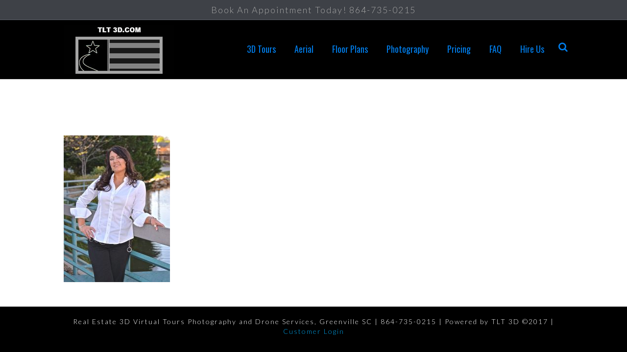

--- FILE ---
content_type: text/html; charset=UTF-8
request_url: https://tlt3d.com/saunders/887570_10153210780563711_1791168007196810591_o/
body_size: 7562
content:
<!DOCTYPE html>
<html lang="en-US">
<head>
<meta charset="UTF-8" />
<meta name="viewport" content="width=device-width, initial-scale=1.0" />
<meta http-equiv="X-UA-Compatible" content="IE=edge" />
<link rel="profile" href="http://gmpg.org/xfn/11" />
<link rel="pingback" href="https://tlt3d.com/xmlrpc.php" />
<!--[if lt IE 9]>
	<script src="https://tlt3d.com/wp-content/themes/bb-theme/js/html5shiv.js"></script>
	<script src="https://tlt3d.com/wp-content/themes/bb-theme/js/respond.min.js"></script>
<![endif]-->
<meta name='robots' content='index, follow, max-image-preview:large, max-snippet:-1, max-video-preview:-1' />

	<!-- This site is optimized with the Yoast SEO plugin v21.9 - https://yoast.com/wordpress/plugins/seo/ -->
	<title>887570_10153210780563711_1791168007196810591_o - TLT3D</title>
	<link rel="canonical" href="https://tlt3d.com/saunders/887570_10153210780563711_1791168007196810591_o/" />
	<meta property="og:locale" content="en_US" />
	<meta property="og:type" content="article" />
	<meta property="og:title" content="887570_10153210780563711_1791168007196810591_o - TLT3D" />
	<meta property="og:url" content="https://tlt3d.com/saunders/887570_10153210780563711_1791168007196810591_o/" />
	<meta property="og:site_name" content="TLT3D" />
	<meta property="article:publisher" content="https://www.facebook.com/TLT3DUpstate/" />
	<meta property="og:image" content="https://tlt3d.com/saunders/887570_10153210780563711_1791168007196810591_o" />
	<meta property="og:image:width" content="1478" />
	<meta property="og:image:height" content="2048" />
	<meta property="og:image:type" content="image/jpeg" />
	<meta name="twitter:card" content="summary_large_image" />
	<script type="application/ld+json" class="yoast-schema-graph">{"@context":"https://schema.org","@graph":[{"@type":"WebPage","@id":"https://tlt3d.com/saunders/887570_10153210780563711_1791168007196810591_o/","url":"https://tlt3d.com/saunders/887570_10153210780563711_1791168007196810591_o/","name":"887570_10153210780563711_1791168007196810591_o - TLT3D","isPartOf":{"@id":"https://tlt3d.com/#website"},"primaryImageOfPage":{"@id":"https://tlt3d.com/saunders/887570_10153210780563711_1791168007196810591_o/#primaryimage"},"image":{"@id":"https://tlt3d.com/saunders/887570_10153210780563711_1791168007196810591_o/#primaryimage"},"thumbnailUrl":"https://tlt3d.com/wp-content/uploads/2022/02/887570_10153210780563711_1791168007196810591_o.jpeg","datePublished":"2022-02-22T16:25:44+00:00","dateModified":"2022-02-22T16:25:44+00:00","breadcrumb":{"@id":"https://tlt3d.com/saunders/887570_10153210780563711_1791168007196810591_o/#breadcrumb"},"inLanguage":"en-US","potentialAction":[{"@type":"ReadAction","target":["https://tlt3d.com/saunders/887570_10153210780563711_1791168007196810591_o/"]}]},{"@type":"ImageObject","inLanguage":"en-US","@id":"https://tlt3d.com/saunders/887570_10153210780563711_1791168007196810591_o/#primaryimage","url":"https://tlt3d.com/wp-content/uploads/2022/02/887570_10153210780563711_1791168007196810591_o.jpeg","contentUrl":"https://tlt3d.com/wp-content/uploads/2022/02/887570_10153210780563711_1791168007196810591_o.jpeg","width":1478,"height":2048},{"@type":"BreadcrumbList","@id":"https://tlt3d.com/saunders/887570_10153210780563711_1791168007196810591_o/#breadcrumb","itemListElement":[{"@type":"ListItem","position":1,"name":"Home","item":"https://tlt3d.com/"},{"@type":"ListItem","position":2,"name":"Saunders","item":"https://tlt3d.com/saunders/"},{"@type":"ListItem","position":3,"name":"887570_10153210780563711_1791168007196810591_o"}]},{"@type":"WebSite","@id":"https://tlt3d.com/#website","url":"https://tlt3d.com/","name":"TLT3D","description":"3D Professional Real Estate Photography and Drone Service","publisher":{"@id":"https://tlt3d.com/#organization"},"potentialAction":[{"@type":"SearchAction","target":{"@type":"EntryPoint","urlTemplate":"https://tlt3d.com/?s={search_term_string}"},"query-input":"required name=search_term_string"}],"inLanguage":"en-US"},{"@type":"Organization","@id":"https://tlt3d.com/#organization","name":"TLT 3D","url":"https://tlt3d.com/","logo":{"@type":"ImageObject","inLanguage":"en-US","@id":"https://tlt3d.com/#/schema/logo/image/","url":"https://tlt3d.com/wp-content/uploads/2017/08/TLT-LOGO.png","contentUrl":"https://tlt3d.com/wp-content/uploads/2017/08/TLT-LOGO.png","width":607,"height":415,"caption":"TLT 3D"},"image":{"@id":"https://tlt3d.com/#/schema/logo/image/"},"sameAs":["https://www.facebook.com/TLT3DUpstate/"]}]}</script>
	<!-- / Yoast SEO plugin. -->


<link rel='dns-prefetch' href='//fonts.googleapis.com' />
<link rel='dns-prefetch' href='//maxcdn.bootstrapcdn.com' />
<link rel="alternate" type="application/rss+xml" title="TLT3D &raquo; Feed" href="https://tlt3d.com/feed/" />
<link rel="alternate" type="application/rss+xml" title="TLT3D &raquo; Comments Feed" href="https://tlt3d.com/comments/feed/" />
<link rel="alternate" title="oEmbed (JSON)" type="application/json+oembed" href="https://tlt3d.com/wp-json/oembed/1.0/embed?url=https%3A%2F%2Ftlt3d.com%2Fsaunders%2F887570_10153210780563711_1791168007196810591_o%2F" />
<link rel="alternate" title="oEmbed (XML)" type="text/xml+oembed" href="https://tlt3d.com/wp-json/oembed/1.0/embed?url=https%3A%2F%2Ftlt3d.com%2Fsaunders%2F887570_10153210780563711_1791168007196810591_o%2F&#038;format=xml" />
<style id='wp-img-auto-sizes-contain-inline-css' type='text/css'>
img:is([sizes=auto i],[sizes^="auto," i]){contain-intrinsic-size:3000px 1500px}
/*# sourceURL=wp-img-auto-sizes-contain-inline-css */
</style>
<style id='wp-emoji-styles-inline-css' type='text/css'>

	img.wp-smiley, img.emoji {
		display: inline !important;
		border: none !important;
		box-shadow: none !important;
		height: 1em !important;
		width: 1em !important;
		margin: 0 0.07em !important;
		vertical-align: -0.1em !important;
		background: none !important;
		padding: 0 !important;
	}
/*# sourceURL=wp-emoji-styles-inline-css */
</style>
<style id='wp-block-library-inline-css' type='text/css'>
:root{--wp-block-synced-color:#7a00df;--wp-block-synced-color--rgb:122,0,223;--wp-bound-block-color:var(--wp-block-synced-color);--wp-editor-canvas-background:#ddd;--wp-admin-theme-color:#007cba;--wp-admin-theme-color--rgb:0,124,186;--wp-admin-theme-color-darker-10:#006ba1;--wp-admin-theme-color-darker-10--rgb:0,107,160.5;--wp-admin-theme-color-darker-20:#005a87;--wp-admin-theme-color-darker-20--rgb:0,90,135;--wp-admin-border-width-focus:2px}@media (min-resolution:192dpi){:root{--wp-admin-border-width-focus:1.5px}}.wp-element-button{cursor:pointer}:root .has-very-light-gray-background-color{background-color:#eee}:root .has-very-dark-gray-background-color{background-color:#313131}:root .has-very-light-gray-color{color:#eee}:root .has-very-dark-gray-color{color:#313131}:root .has-vivid-green-cyan-to-vivid-cyan-blue-gradient-background{background:linear-gradient(135deg,#00d084,#0693e3)}:root .has-purple-crush-gradient-background{background:linear-gradient(135deg,#34e2e4,#4721fb 50%,#ab1dfe)}:root .has-hazy-dawn-gradient-background{background:linear-gradient(135deg,#faaca8,#dad0ec)}:root .has-subdued-olive-gradient-background{background:linear-gradient(135deg,#fafae1,#67a671)}:root .has-atomic-cream-gradient-background{background:linear-gradient(135deg,#fdd79a,#004a59)}:root .has-nightshade-gradient-background{background:linear-gradient(135deg,#330968,#31cdcf)}:root .has-midnight-gradient-background{background:linear-gradient(135deg,#020381,#2874fc)}:root{--wp--preset--font-size--normal:16px;--wp--preset--font-size--huge:42px}.has-regular-font-size{font-size:1em}.has-larger-font-size{font-size:2.625em}.has-normal-font-size{font-size:var(--wp--preset--font-size--normal)}.has-huge-font-size{font-size:var(--wp--preset--font-size--huge)}.has-text-align-center{text-align:center}.has-text-align-left{text-align:left}.has-text-align-right{text-align:right}.has-fit-text{white-space:nowrap!important}#end-resizable-editor-section{display:none}.aligncenter{clear:both}.items-justified-left{justify-content:flex-start}.items-justified-center{justify-content:center}.items-justified-right{justify-content:flex-end}.items-justified-space-between{justify-content:space-between}.screen-reader-text{border:0;clip-path:inset(50%);height:1px;margin:-1px;overflow:hidden;padding:0;position:absolute;width:1px;word-wrap:normal!important}.screen-reader-text:focus{background-color:#ddd;clip-path:none;color:#444;display:block;font-size:1em;height:auto;left:5px;line-height:normal;padding:15px 23px 14px;text-decoration:none;top:5px;width:auto;z-index:100000}html :where(.has-border-color){border-style:solid}html :where([style*=border-top-color]){border-top-style:solid}html :where([style*=border-right-color]){border-right-style:solid}html :where([style*=border-bottom-color]){border-bottom-style:solid}html :where([style*=border-left-color]){border-left-style:solid}html :where([style*=border-width]){border-style:solid}html :where([style*=border-top-width]){border-top-style:solid}html :where([style*=border-right-width]){border-right-style:solid}html :where([style*=border-bottom-width]){border-bottom-style:solid}html :where([style*=border-left-width]){border-left-style:solid}html :where(img[class*=wp-image-]){height:auto;max-width:100%}:where(figure){margin:0 0 1em}html :where(.is-position-sticky){--wp-admin--admin-bar--position-offset:var(--wp-admin--admin-bar--height,0px)}@media screen and (max-width:600px){html :where(.is-position-sticky){--wp-admin--admin-bar--position-offset:0px}}

/*# sourceURL=wp-block-library-inline-css */
</style><style id='global-styles-inline-css' type='text/css'>
:root{--wp--preset--aspect-ratio--square: 1;--wp--preset--aspect-ratio--4-3: 4/3;--wp--preset--aspect-ratio--3-4: 3/4;--wp--preset--aspect-ratio--3-2: 3/2;--wp--preset--aspect-ratio--2-3: 2/3;--wp--preset--aspect-ratio--16-9: 16/9;--wp--preset--aspect-ratio--9-16: 9/16;--wp--preset--color--black: #000000;--wp--preset--color--cyan-bluish-gray: #abb8c3;--wp--preset--color--white: #ffffff;--wp--preset--color--pale-pink: #f78da7;--wp--preset--color--vivid-red: #cf2e2e;--wp--preset--color--luminous-vivid-orange: #ff6900;--wp--preset--color--luminous-vivid-amber: #fcb900;--wp--preset--color--light-green-cyan: #7bdcb5;--wp--preset--color--vivid-green-cyan: #00d084;--wp--preset--color--pale-cyan-blue: #8ed1fc;--wp--preset--color--vivid-cyan-blue: #0693e3;--wp--preset--color--vivid-purple: #9b51e0;--wp--preset--gradient--vivid-cyan-blue-to-vivid-purple: linear-gradient(135deg,rgb(6,147,227) 0%,rgb(155,81,224) 100%);--wp--preset--gradient--light-green-cyan-to-vivid-green-cyan: linear-gradient(135deg,rgb(122,220,180) 0%,rgb(0,208,130) 100%);--wp--preset--gradient--luminous-vivid-amber-to-luminous-vivid-orange: linear-gradient(135deg,rgb(252,185,0) 0%,rgb(255,105,0) 100%);--wp--preset--gradient--luminous-vivid-orange-to-vivid-red: linear-gradient(135deg,rgb(255,105,0) 0%,rgb(207,46,46) 100%);--wp--preset--gradient--very-light-gray-to-cyan-bluish-gray: linear-gradient(135deg,rgb(238,238,238) 0%,rgb(169,184,195) 100%);--wp--preset--gradient--cool-to-warm-spectrum: linear-gradient(135deg,rgb(74,234,220) 0%,rgb(151,120,209) 20%,rgb(207,42,186) 40%,rgb(238,44,130) 60%,rgb(251,105,98) 80%,rgb(254,248,76) 100%);--wp--preset--gradient--blush-light-purple: linear-gradient(135deg,rgb(255,206,236) 0%,rgb(152,150,240) 100%);--wp--preset--gradient--blush-bordeaux: linear-gradient(135deg,rgb(254,205,165) 0%,rgb(254,45,45) 50%,rgb(107,0,62) 100%);--wp--preset--gradient--luminous-dusk: linear-gradient(135deg,rgb(255,203,112) 0%,rgb(199,81,192) 50%,rgb(65,88,208) 100%);--wp--preset--gradient--pale-ocean: linear-gradient(135deg,rgb(255,245,203) 0%,rgb(182,227,212) 50%,rgb(51,167,181) 100%);--wp--preset--gradient--electric-grass: linear-gradient(135deg,rgb(202,248,128) 0%,rgb(113,206,126) 100%);--wp--preset--gradient--midnight: linear-gradient(135deg,rgb(2,3,129) 0%,rgb(40,116,252) 100%);--wp--preset--font-size--small: 13px;--wp--preset--font-size--medium: 20px;--wp--preset--font-size--large: 36px;--wp--preset--font-size--x-large: 42px;--wp--preset--spacing--20: 0.44rem;--wp--preset--spacing--30: 0.67rem;--wp--preset--spacing--40: 1rem;--wp--preset--spacing--50: 1.5rem;--wp--preset--spacing--60: 2.25rem;--wp--preset--spacing--70: 3.38rem;--wp--preset--spacing--80: 5.06rem;--wp--preset--shadow--natural: 6px 6px 9px rgba(0, 0, 0, 0.2);--wp--preset--shadow--deep: 12px 12px 50px rgba(0, 0, 0, 0.4);--wp--preset--shadow--sharp: 6px 6px 0px rgba(0, 0, 0, 0.2);--wp--preset--shadow--outlined: 6px 6px 0px -3px rgb(255, 255, 255), 6px 6px rgb(0, 0, 0);--wp--preset--shadow--crisp: 6px 6px 0px rgb(0, 0, 0);}:where(.is-layout-flex){gap: 0.5em;}:where(.is-layout-grid){gap: 0.5em;}body .is-layout-flex{display: flex;}.is-layout-flex{flex-wrap: wrap;align-items: center;}.is-layout-flex > :is(*, div){margin: 0;}body .is-layout-grid{display: grid;}.is-layout-grid > :is(*, div){margin: 0;}:where(.wp-block-columns.is-layout-flex){gap: 2em;}:where(.wp-block-columns.is-layout-grid){gap: 2em;}:where(.wp-block-post-template.is-layout-flex){gap: 1.25em;}:where(.wp-block-post-template.is-layout-grid){gap: 1.25em;}.has-black-color{color: var(--wp--preset--color--black) !important;}.has-cyan-bluish-gray-color{color: var(--wp--preset--color--cyan-bluish-gray) !important;}.has-white-color{color: var(--wp--preset--color--white) !important;}.has-pale-pink-color{color: var(--wp--preset--color--pale-pink) !important;}.has-vivid-red-color{color: var(--wp--preset--color--vivid-red) !important;}.has-luminous-vivid-orange-color{color: var(--wp--preset--color--luminous-vivid-orange) !important;}.has-luminous-vivid-amber-color{color: var(--wp--preset--color--luminous-vivid-amber) !important;}.has-light-green-cyan-color{color: var(--wp--preset--color--light-green-cyan) !important;}.has-vivid-green-cyan-color{color: var(--wp--preset--color--vivid-green-cyan) !important;}.has-pale-cyan-blue-color{color: var(--wp--preset--color--pale-cyan-blue) !important;}.has-vivid-cyan-blue-color{color: var(--wp--preset--color--vivid-cyan-blue) !important;}.has-vivid-purple-color{color: var(--wp--preset--color--vivid-purple) !important;}.has-black-background-color{background-color: var(--wp--preset--color--black) !important;}.has-cyan-bluish-gray-background-color{background-color: var(--wp--preset--color--cyan-bluish-gray) !important;}.has-white-background-color{background-color: var(--wp--preset--color--white) !important;}.has-pale-pink-background-color{background-color: var(--wp--preset--color--pale-pink) !important;}.has-vivid-red-background-color{background-color: var(--wp--preset--color--vivid-red) !important;}.has-luminous-vivid-orange-background-color{background-color: var(--wp--preset--color--luminous-vivid-orange) !important;}.has-luminous-vivid-amber-background-color{background-color: var(--wp--preset--color--luminous-vivid-amber) !important;}.has-light-green-cyan-background-color{background-color: var(--wp--preset--color--light-green-cyan) !important;}.has-vivid-green-cyan-background-color{background-color: var(--wp--preset--color--vivid-green-cyan) !important;}.has-pale-cyan-blue-background-color{background-color: var(--wp--preset--color--pale-cyan-blue) !important;}.has-vivid-cyan-blue-background-color{background-color: var(--wp--preset--color--vivid-cyan-blue) !important;}.has-vivid-purple-background-color{background-color: var(--wp--preset--color--vivid-purple) !important;}.has-black-border-color{border-color: var(--wp--preset--color--black) !important;}.has-cyan-bluish-gray-border-color{border-color: var(--wp--preset--color--cyan-bluish-gray) !important;}.has-white-border-color{border-color: var(--wp--preset--color--white) !important;}.has-pale-pink-border-color{border-color: var(--wp--preset--color--pale-pink) !important;}.has-vivid-red-border-color{border-color: var(--wp--preset--color--vivid-red) !important;}.has-luminous-vivid-orange-border-color{border-color: var(--wp--preset--color--luminous-vivid-orange) !important;}.has-luminous-vivid-amber-border-color{border-color: var(--wp--preset--color--luminous-vivid-amber) !important;}.has-light-green-cyan-border-color{border-color: var(--wp--preset--color--light-green-cyan) !important;}.has-vivid-green-cyan-border-color{border-color: var(--wp--preset--color--vivid-green-cyan) !important;}.has-pale-cyan-blue-border-color{border-color: var(--wp--preset--color--pale-cyan-blue) !important;}.has-vivid-cyan-blue-border-color{border-color: var(--wp--preset--color--vivid-cyan-blue) !important;}.has-vivid-purple-border-color{border-color: var(--wp--preset--color--vivid-purple) !important;}.has-vivid-cyan-blue-to-vivid-purple-gradient-background{background: var(--wp--preset--gradient--vivid-cyan-blue-to-vivid-purple) !important;}.has-light-green-cyan-to-vivid-green-cyan-gradient-background{background: var(--wp--preset--gradient--light-green-cyan-to-vivid-green-cyan) !important;}.has-luminous-vivid-amber-to-luminous-vivid-orange-gradient-background{background: var(--wp--preset--gradient--luminous-vivid-amber-to-luminous-vivid-orange) !important;}.has-luminous-vivid-orange-to-vivid-red-gradient-background{background: var(--wp--preset--gradient--luminous-vivid-orange-to-vivid-red) !important;}.has-very-light-gray-to-cyan-bluish-gray-gradient-background{background: var(--wp--preset--gradient--very-light-gray-to-cyan-bluish-gray) !important;}.has-cool-to-warm-spectrum-gradient-background{background: var(--wp--preset--gradient--cool-to-warm-spectrum) !important;}.has-blush-light-purple-gradient-background{background: var(--wp--preset--gradient--blush-light-purple) !important;}.has-blush-bordeaux-gradient-background{background: var(--wp--preset--gradient--blush-bordeaux) !important;}.has-luminous-dusk-gradient-background{background: var(--wp--preset--gradient--luminous-dusk) !important;}.has-pale-ocean-gradient-background{background: var(--wp--preset--gradient--pale-ocean) !important;}.has-electric-grass-gradient-background{background: var(--wp--preset--gradient--electric-grass) !important;}.has-midnight-gradient-background{background: var(--wp--preset--gradient--midnight) !important;}.has-small-font-size{font-size: var(--wp--preset--font-size--small) !important;}.has-medium-font-size{font-size: var(--wp--preset--font-size--medium) !important;}.has-large-font-size{font-size: var(--wp--preset--font-size--large) !important;}.has-x-large-font-size{font-size: var(--wp--preset--font-size--x-large) !important;}
/*# sourceURL=global-styles-inline-css */
</style>

<style id='classic-theme-styles-inline-css' type='text/css'>
/*! This file is auto-generated */
.wp-block-button__link{color:#fff;background-color:#32373c;border-radius:9999px;box-shadow:none;text-decoration:none;padding:calc(.667em + 2px) calc(1.333em + 2px);font-size:1.125em}.wp-block-file__button{background:#32373c;color:#fff;text-decoration:none}
/*# sourceURL=/wp-includes/css/classic-themes.min.css */
</style>
<link rel='stylesheet' id='fl-builder-google-fonts-b965bb22430a65ef2b339ea7f33a34bf-css' href='//fonts.googleapis.com/css?family=Lato%3A300%2C400%2C700%7COswald%3A400&#038;ver=6.9' type='text/css' media='all' />
<link rel='stylesheet' id='font-awesome-css' href='https://maxcdn.bootstrapcdn.com/font-awesome/4.7.0/css/font-awesome.min.css?ver=1.10.5.1' type='text/css' media='all' />
<link rel='stylesheet' id='mono-social-icons-css' href='https://tlt3d.com/wp-content/themes/bb-theme/css/mono-social-icons.css?ver=1.5.4' type='text/css' media='all' />
<link rel='stylesheet' id='jquery-magnificpopup-css' href='https://tlt3d.com/wp-content/plugins/bb-plugin/css/jquery.magnificpopup.css?ver=1.10.5.1' type='text/css' media='all' />
<link rel='stylesheet' id='bootstrap-css' href='https://tlt3d.com/wp-content/themes/bb-theme/css/bootstrap.min.css?ver=1.5.4' type='text/css' media='all' />
<link rel='stylesheet' id='fl-automator-skin-css' href='https://tlt3d.com/wp-content/uploads/bb-theme/skin-5c2d18af6dcbe.css?ver=1.5.4' type='text/css' media='all' />
<link rel='stylesheet' id='fl-child-theme-css' href='https://tlt3d.com/wp-content/themes/bb-theme-child/style.css?ver=6.9' type='text/css' media='all' />
<script type="text/javascript" src="https://tlt3d.com/wp-includes/js/jquery/jquery.min.js?ver=3.7.1" id="jquery-core-js"></script>
<script type="text/javascript" src="https://tlt3d.com/wp-includes/js/jquery/jquery-migrate.min.js?ver=3.4.1" id="jquery-migrate-js"></script>
<link rel="https://api.w.org/" href="https://tlt3d.com/wp-json/" /><link rel="alternate" title="JSON" type="application/json" href="https://tlt3d.com/wp-json/wp/v2/media/881" /><link rel="EditURI" type="application/rsd+xml" title="RSD" href="https://tlt3d.com/xmlrpc.php?rsd" />
<meta name="generator" content="WordPress 6.9" />
<link rel='shortlink' href='https://tlt3d.com/?p=881' />
<style type="text/css">.recentcomments a{display:inline !important;padding:0 !important;margin:0 !important;}</style><link rel="icon" href="https://tlt3d.com/wp-content/uploads/2017/02/cropped-favicon-32x32.jpg" sizes="32x32" />
<link rel="icon" href="https://tlt3d.com/wp-content/uploads/2017/02/cropped-favicon-192x192.jpg" sizes="192x192" />
<link rel="apple-touch-icon" href="https://tlt3d.com/wp-content/uploads/2017/02/cropped-favicon-180x180.jpg" />
<meta name="msapplication-TileImage" content="https://tlt3d.com/wp-content/uploads/2017/02/cropped-favicon-270x270.jpg" />
		<style type="text/css" id="wp-custom-css">
			/*
You can add your own CSS here.



Click the help icon above to learn more.
*/
		</style>
		<style id="fl-theme-custom-css">span.gc-cs-link {
    color: #00A6ED;
    text-decoration: underline;
    cursor: pointer;
}</style>
</head>

<body class="attachment wp-singular attachment-template-default attachmentid-881 attachment-jpeg wp-theme-bb-theme wp-child-theme-bb-theme-child fl-preset-default-dark fl-full-width" itemscope="itemscope" itemtype="http://schema.org/WebPage">
<div class="fl-page">
	<header class="fl-page-header fl-page-header-fixed fl-page-nav-right">
	<div class="fl-page-header-wrap">
		<div class="fl-page-header-container container">
			<div class="fl-page-header-row row">
				<div class="fl-page-logo-wrap col-md-3 col-sm-12">
					<div class="fl-page-header-logo">
						<a href="https://tlt3d.com/"><img class="fl-logo-img" itemscope itemtype="http://schema.org/ImageObject" src="https://tlt3d.com/wp-content/uploads/2017/02/logo2.jpg" data-retina="" alt="TLT3D" /><meta itemprop="name" content="TLT3D" /></a>
					</div>
				</div>
				<div class="fl-page-fixed-nav-wrap col-md-9 col-sm-12">
					<div class="fl-page-nav-wrap">
						<nav class="fl-page-nav fl-nav navbar navbar-default" role="navigation">
							<div class="fl-page-nav-collapse collapse navbar-collapse">
								<ul id="menu-main" class="nav navbar-nav navbar-right menu"><li id="menu-item-77" class="menu-item menu-item-type-post_type menu-item-object-page menu-item-77"><a href="https://tlt3d.com/3d-tours/">3D Tours</a></li>
<li id="menu-item-76" class="menu-item menu-item-type-post_type menu-item-object-page menu-item-76"><a href="https://tlt3d.com/aerial/">Aerial</a></li>
<li id="menu-item-75" class="menu-item menu-item-type-post_type menu-item-object-page menu-item-75"><a href="https://tlt3d.com/floor-plans/">Floor Plans</a></li>
<li id="menu-item-185" class="menu-item menu-item-type-post_type menu-item-object-page menu-item-185"><a href="https://tlt3d.com/photography/">Photography</a></li>
<li id="menu-item-74" class="menu-item menu-item-type-post_type menu-item-object-page menu-item-74"><a href="https://tlt3d.com/pricing/">Pricing</a></li>
<li id="menu-item-130" class="menu-item menu-item-type-post_type menu-item-object-page menu-item-130"><a href="https://tlt3d.com/faq/">FAQ</a></li>
<li id="menu-item-73" class="menu-item menu-item-type-post_type menu-item-object-page menu-item-73"><a href="https://tlt3d.com/hire-us/">Hire Us</a></li>
</ul>							</div>
						</nav>
					</div>
				</div>
			</div>
		</div>
	</div>
</header><!-- .fl-page-header-fixed --><div class="fl-page-bar">
	<div class="fl-page-bar-container container">
		<div class="fl-page-bar-row row">
			<div class="col-md-12 text-center clearfix"><div class="fl-page-bar-text fl-page-bar-text-1"><span style="font-weight: 300; letter-spacing: 2px; line-height: 20px; font-size: 18px;">Book An Appointment Today! 864-735-0215</span></div></div>					</div>
	</div>
</div><!-- .fl-page-bar --><header class="fl-page-header fl-page-header-primary fl-page-nav-right fl-page-nav-toggle-icon" itemscope="itemscope" itemtype="http://schema.org/WPHeader">
	<div class="fl-page-header-wrap">
		<div class="fl-page-header-container container">
			<div class="fl-page-header-row row">
				<div class="col-md-4 col-sm-12 fl-page-header-logo-col">
					<div class="fl-page-header-logo" itemscope="itemscope" itemtype="http://schema.org/Organization">
						<a href="https://tlt3d.com/" itemprop="url"><img class="fl-logo-img" itemscope itemtype="http://schema.org/ImageObject" src="https://tlt3d.com/wp-content/uploads/2017/02/logo2.jpg" data-retina="" alt="TLT3D" /><meta itemprop="name" content="TLT3D" /></a>
					</div>
				</div>
				<div class="fl-page-nav-col col-md-8 col-sm-12">
					<div class="fl-page-nav-wrap">
						<nav class="fl-page-nav fl-nav navbar navbar-default" itemscope="itemscope" itemtype="http://schema.org/SiteNavigationElement">
							<button type="button" class="navbar-toggle" data-toggle="collapse" data-target=".fl-page-nav-collapse">
								<span><i class="fa fa-bars"></i></span>
							</button>
							<div class="fl-page-nav-collapse collapse navbar-collapse">
								<div class="fl-page-nav-search">
	<a href="javascript:void(0);" class="fa fa-search"></a>
	<form method="get" role="search" action="https://tlt3d.com/" title="Type and press Enter to search.">
		<input type="text" class="fl-search-input form-control" name="s" placeholder="Search" value="">
	</form>
</div><ul id="menu-main-1" class="nav navbar-nav navbar-right menu"><li class="menu-item menu-item-type-post_type menu-item-object-page menu-item-77"><a href="https://tlt3d.com/3d-tours/">3D Tours</a></li>
<li class="menu-item menu-item-type-post_type menu-item-object-page menu-item-76"><a href="https://tlt3d.com/aerial/">Aerial</a></li>
<li class="menu-item menu-item-type-post_type menu-item-object-page menu-item-75"><a href="https://tlt3d.com/floor-plans/">Floor Plans</a></li>
<li class="menu-item menu-item-type-post_type menu-item-object-page menu-item-185"><a href="https://tlt3d.com/photography/">Photography</a></li>
<li class="menu-item menu-item-type-post_type menu-item-object-page menu-item-74"><a href="https://tlt3d.com/pricing/">Pricing</a></li>
<li class="menu-item menu-item-type-post_type menu-item-object-page menu-item-130"><a href="https://tlt3d.com/faq/">FAQ</a></li>
<li class="menu-item menu-item-type-post_type menu-item-object-page menu-item-73"><a href="https://tlt3d.com/hire-us/">Hire Us</a></li>
</ul>							</div>
						</nav>
					</div>
				</div>
			</div>
		</div>
	</div>
</header><!-- .fl-page-header -->	<div class="fl-page-content" itemprop="mainContentOfPage">
	
		
<div class="fl-content-full container">
	<div class="row">
		<div class="fl-content col-md-12">
							<article class="fl-post post-881 attachment type-attachment status-inherit hentry" id="fl-post-881" itemscope="itemscope" itemtype="http://schema.org/CreativeWork">

		<header class="fl-post-header">
		<h1 class="fl-post-title" itemprop="headline">887570_10153210780563711_1791168007196810591_o</h1>
			</header><!-- .fl-post-header -->
	
	<div class="fl-post-content clearfix" itemprop="text">
		<p class="attachment"><a href='https://tlt3d.com/wp-content/uploads/2022/02/887570_10153210780563711_1791168007196810591_o.jpeg'><img fetchpriority="high" decoding="async" width="217" height="300" src="https://tlt3d.com/wp-content/uploads/2022/02/887570_10153210780563711_1791168007196810591_o-217x300.jpeg" class="attachment-medium size-medium" alt="" srcset="https://tlt3d.com/wp-content/uploads/2022/02/887570_10153210780563711_1791168007196810591_o-217x300.jpeg 217w, https://tlt3d.com/wp-content/uploads/2022/02/887570_10153210780563711_1791168007196810591_o-739x1024.jpeg 739w, https://tlt3d.com/wp-content/uploads/2022/02/887570_10153210780563711_1791168007196810591_o-768x1064.jpeg 768w, https://tlt3d.com/wp-content/uploads/2022/02/887570_10153210780563711_1791168007196810591_o-1109x1536.jpeg 1109w, https://tlt3d.com/wp-content/uploads/2022/02/887570_10153210780563711_1791168007196810591_o.jpeg 1478w" sizes="(max-width: 217px) 100vw, 217px" /></a></p>
	</div><!-- .fl-post-content -->

	
</article>
<!-- .fl-post -->					</div>
	</div>
</div>

			
	</div><!-- .fl-page-content -->
		<footer class="fl-page-footer-wrap" itemscope="itemscope" itemtype="http://schema.org/WPFooter">
		<div class="fl-page-footer">
	<div class="fl-page-footer-container container">
		<div class="fl-page-footer-row row">
			<div class="col-md-12 text-center clearfix"><div class="fl-page-footer-text fl-page-footer-text-1"><span style="font-weight: 300; letter-spacing: 2px; line-height: 20px; font-size: 14px;">Real Estate 3D Virtual Tours Photography and Drone Services, Greenville SC |  864-735-0215  | Powered by TLT 3D ©2017 | <a href="https://tlt3d.com/customer-area/">Customer Login</a></span></div></div>					</div>
	</div>
</div><!-- .fl-page-footer -->	</footer>
		</div><!-- .fl-page -->
<script type="speculationrules">
{"prefetch":[{"source":"document","where":{"and":[{"href_matches":"/*"},{"not":{"href_matches":["/wp-*.php","/wp-admin/*","/wp-content/uploads/*","/wp-content/*","/wp-content/plugins/*","/wp-content/themes/bb-theme-child/*","/wp-content/themes/bb-theme/*","/*\\?(.+)"]}},{"not":{"selector_matches":"a[rel~=\"nofollow\"]"}},{"not":{"selector_matches":".no-prefetch, .no-prefetch a"}}]},"eagerness":"conservative"}]}
</script>
<script type="text/javascript" src="https://tlt3d.com/wp-content/themes/bb-theme/js/jquery.throttle.min.js?ver=1.5.4" id="jquery-throttle-js"></script>
<script type="text/javascript" src="https://tlt3d.com/wp-content/plugins/bb-plugin/js/jquery.magnificpopup.min.js?ver=1.10.5.1" id="jquery-magnificpopup-js"></script>
<script type="text/javascript" src="https://tlt3d.com/wp-content/plugins/bb-plugin/js/jquery.fitvids.js?ver=1.10.5.1" id="jquery-fitvids-js"></script>
<script type="text/javascript" src="https://tlt3d.com/wp-content/themes/bb-theme/js/bootstrap.min.js?ver=1.5.4" id="bootstrap-js"></script>
<script type="text/javascript" src="https://tlt3d.com/wp-content/themes/bb-theme/js/theme.js?ver=1.5.4" id="fl-automator-js"></script>
<script id="wp-emoji-settings" type="application/json">
{"baseUrl":"https://s.w.org/images/core/emoji/17.0.2/72x72/","ext":".png","svgUrl":"https://s.w.org/images/core/emoji/17.0.2/svg/","svgExt":".svg","source":{"concatemoji":"https://tlt3d.com/wp-includes/js/wp-emoji-release.min.js?ver=6.9"}}
</script>
<script type="module">
/* <![CDATA[ */
/*! This file is auto-generated */
const a=JSON.parse(document.getElementById("wp-emoji-settings").textContent),o=(window._wpemojiSettings=a,"wpEmojiSettingsSupports"),s=["flag","emoji"];function i(e){try{var t={supportTests:e,timestamp:(new Date).valueOf()};sessionStorage.setItem(o,JSON.stringify(t))}catch(e){}}function c(e,t,n){e.clearRect(0,0,e.canvas.width,e.canvas.height),e.fillText(t,0,0);t=new Uint32Array(e.getImageData(0,0,e.canvas.width,e.canvas.height).data);e.clearRect(0,0,e.canvas.width,e.canvas.height),e.fillText(n,0,0);const a=new Uint32Array(e.getImageData(0,0,e.canvas.width,e.canvas.height).data);return t.every((e,t)=>e===a[t])}function p(e,t){e.clearRect(0,0,e.canvas.width,e.canvas.height),e.fillText(t,0,0);var n=e.getImageData(16,16,1,1);for(let e=0;e<n.data.length;e++)if(0!==n.data[e])return!1;return!0}function u(e,t,n,a){switch(t){case"flag":return n(e,"\ud83c\udff3\ufe0f\u200d\u26a7\ufe0f","\ud83c\udff3\ufe0f\u200b\u26a7\ufe0f")?!1:!n(e,"\ud83c\udde8\ud83c\uddf6","\ud83c\udde8\u200b\ud83c\uddf6")&&!n(e,"\ud83c\udff4\udb40\udc67\udb40\udc62\udb40\udc65\udb40\udc6e\udb40\udc67\udb40\udc7f","\ud83c\udff4\u200b\udb40\udc67\u200b\udb40\udc62\u200b\udb40\udc65\u200b\udb40\udc6e\u200b\udb40\udc67\u200b\udb40\udc7f");case"emoji":return!a(e,"\ud83e\u1fac8")}return!1}function f(e,t,n,a){let r;const o=(r="undefined"!=typeof WorkerGlobalScope&&self instanceof WorkerGlobalScope?new OffscreenCanvas(300,150):document.createElement("canvas")).getContext("2d",{willReadFrequently:!0}),s=(o.textBaseline="top",o.font="600 32px Arial",{});return e.forEach(e=>{s[e]=t(o,e,n,a)}),s}function r(e){var t=document.createElement("script");t.src=e,t.defer=!0,document.head.appendChild(t)}a.supports={everything:!0,everythingExceptFlag:!0},new Promise(t=>{let n=function(){try{var e=JSON.parse(sessionStorage.getItem(o));if("object"==typeof e&&"number"==typeof e.timestamp&&(new Date).valueOf()<e.timestamp+604800&&"object"==typeof e.supportTests)return e.supportTests}catch(e){}return null}();if(!n){if("undefined"!=typeof Worker&&"undefined"!=typeof OffscreenCanvas&&"undefined"!=typeof URL&&URL.createObjectURL&&"undefined"!=typeof Blob)try{var e="postMessage("+f.toString()+"("+[JSON.stringify(s),u.toString(),c.toString(),p.toString()].join(",")+"));",a=new Blob([e],{type:"text/javascript"});const r=new Worker(URL.createObjectURL(a),{name:"wpTestEmojiSupports"});return void(r.onmessage=e=>{i(n=e.data),r.terminate(),t(n)})}catch(e){}i(n=f(s,u,c,p))}t(n)}).then(e=>{for(const n in e)a.supports[n]=e[n],a.supports.everything=a.supports.everything&&a.supports[n],"flag"!==n&&(a.supports.everythingExceptFlag=a.supports.everythingExceptFlag&&a.supports[n]);var t;a.supports.everythingExceptFlag=a.supports.everythingExceptFlag&&!a.supports.flag,a.supports.everything||((t=a.source||{}).concatemoji?r(t.concatemoji):t.wpemoji&&t.twemoji&&(r(t.twemoji),r(t.wpemoji)))});
//# sourceURL=https://tlt3d.com/wp-includes/js/wp-emoji-loader.min.js
/* ]]> */
</script>
</body>
</html>

<!-- Page supported by LiteSpeed Cache 6.0.0.1 on 2026-02-01 02:14:15 -->

--- FILE ---
content_type: text/css
request_url: https://tlt3d.com/wp-content/uploads/bb-theme/skin-5c2d18af6dcbe.css?ver=1.5.4
body_size: 11678
content:
body {background-color: #000000;color: #0a0a0a;font-family: "Lato", sans-serif;font-size: 16px;font-weight: 400;line-height: 1.55;padding: 0;}h1,h2,h3,h4,h5,h6 {color: #ffffff;font-family: "Oswald", sans-serif;font-weight: 400;line-height: 1.4;text-transform: none;}h1 a,h2 a,h3 a,h4 a,h5 a,h6 a {color: #ffffff;}h1 a:hover,h2 a:hover,h3 a:hover,h4 a:hover,h5 a:hover,h6 a:hover {text-decoration: none;}h1 {font-size: 36px;line-height: 1.4;letter-spacing: 0px;}h2 {font-size: 30px;line-height: 1.4;letter-spacing: 0px;}h3 {font-size: 24px;line-height: 1.4;letter-spacing: 0px;}h4 {font-size: 18px;line-height: 1.4;letter-spacing: 0px;}h5 {font-size: 14px;line-height: 1.4;letter-spacing: 0px;}h6 {font-size: 12px;line-height: 1.4;letter-spacing: 0px;}a {color: #00a6ed;}a:hover,a:focus {color: #ffffff;}blockquote {border-color: #e6e6e6;}iframe {max-width: 100%;}img {max-width: 100%;height: auto;}.screen-reader-text {clip: rect(1px,1px,1px,1px);position: absolute;height: 1px;width: 1px;overflow: hidden;}.container {padding-left: 20px;padding-right: 20px;}.fl-page {position: relative;-moz-box-shadow: none;-webkit-box-shadow: none;box-shadow: none;margin: 0 auto;}.fl-page-bar {border-bottom: 1px solid #e6e6e6;font-size: 12px;line-height: 14px;border-color: #5d616a;background-color: #3e4147;color: #a6a6a6;}.fl-page-bar *,.fl-page-bar h1,.fl-page-bar h2,.fl-page-bar h3,.fl-page-bar h4,.fl-page-bar h5,.fl-page-bar h6 {color: #a6a6a6;}.fl-page-bar a,.fl-page-bar a *,.fl-page-bar a.fa {color: #a6a6a6;}.fl-page-bar a:hover,.fl-page-bar a:focus,.fl-page-bar a:hover *,.fl-page-bar a:focus *,.fl-page-bar a.fa:hover,.fl-page-bar a.fa:focus {color: #95bf48;}.fl-page-bar .navbar-nav > li > a {color: #a6a6a6;}.fl-page-bar .navbar-nav > li > a:hover,.fl-page-bar .navbar-nav > li > a:focus {color: #95bf48;}.fl-page-bar .navbar-nav > li.current-menu-item > a {color: #95bf48;}.fl-page-bar-container {padding-bottom: 5px;padding-top: 5px;}.fl-page-bar-nav {float: none;margin: 0;padding: 0;text-align: center;}.fl-page-bar-nav > li {display: inline-block;float: none;position: relative;}.fl-page-bar-nav > li > a {padding: 2px 10px;}.fl-page-bar-nav > li > a:hover,.fl-page-bar-nav > li > a:focus {background: transparent;}.fl-page-bar-nav > li > ul.sub-menu {-moz-box-shadow: 0 0 10px rgba(0,0,0,0.15);-webkit-box-shadow: 0 0 10px rgba(0,0,0,0.15);box-shadow: 0 0 10px rgba(0,0,0,0.15);border-color: 'transparent';background-color: #3e4147;color: #a6a6a6;left: -99999px;padding: 7px 13px;position: absolute;top: 100%;width: 200px;z-index: 1000;}.fl-page-bar-nav > li > ul.sub-menu *,.fl-page-bar-nav > li > ul.sub-menu h1,.fl-page-bar-nav > li > ul.sub-menu h2,.fl-page-bar-nav > li > ul.sub-menu h3,.fl-page-bar-nav > li > ul.sub-menu h4,.fl-page-bar-nav > li > ul.sub-menu h5,.fl-page-bar-nav > li > ul.sub-menu h6 {color: #a6a6a6;}.fl-page-bar-nav > li > ul.sub-menu a,.fl-page-bar-nav > li > ul.sub-menu a *,.fl-page-bar-nav > li > ul.sub-menu a.fa {color: #a6a6a6;}.fl-page-bar-nav > li > ul.sub-menu a:hover,.fl-page-bar-nav > li > ul.sub-menu a:focus,.fl-page-bar-nav > li > ul.sub-menu a:hover *,.fl-page-bar-nav > li > ul.sub-menu a:focus *,.fl-page-bar-nav > li > ul.sub-menu a.fa:hover,.fl-page-bar-nav > li > ul.sub-menu a.fa:focus {color: #95bf48;}.fl-page-bar-nav > li > ul.sub-menu .navbar-nav > li > a {color: #a6a6a6;}.fl-page-bar-nav > li > ul.sub-menu .navbar-nav > li > a:hover,.fl-page-bar-nav > li > ul.sub-menu .navbar-nav > li > a:focus {color: #95bf48;}.fl-page-bar-nav > li > ul.sub-menu .navbar-nav > li.current-menu-item > a {color: #95bf48;}.fl-page-bar-nav > li > ul.sub-menu li {display: block;list-style: none;text-align: left;}.fl-page-bar-nav > li > ul.sub-menu li a {display: block;padding: 5px 0;}.fl-page-bar-nav > li > ul.sub-menu li a:hover {text-decoration: none;}.fl-page-bar-nav > li > ul.sub-menu li ul.sub-menu {padding: 0;}.fl-page-bar-nav > li.fl-sub-menu-right ul.sub-menu {right: 0;}.fl-page-bar-nav > li:hover > ul.sub-menu {left: auto;}.fl-page-bar-text {padding: 5px 0;text-align: center;}.fl-page-bar .fl-social-icons {text-align: center;}.fl-page-header {border-color: #303030;background-color: #000000;color: #ffffff;}.fl-page-header *,.fl-page-header h1,.fl-page-header h2,.fl-page-header h3,.fl-page-header h4,.fl-page-header h5,.fl-page-header h6 {color: #ffffff;}.fl-page-header a,.fl-page-header a *,.fl-page-header a.fa {color: #007dea;}.fl-page-header a:hover,.fl-page-header a:focus,.fl-page-header a:hover *,.fl-page-header a:focus *,.fl-page-header a.fa:hover,.fl-page-header a.fa:focus {color: #ffffff;}.fl-page-header .navbar-nav > li > a {color: #007dea;}.fl-page-header .navbar-nav > li > a:hover,.fl-page-header .navbar-nav > li > a:focus {color: #ffffff;}.fl-page-header .navbar-nav > li.current-menu-item > a {color: #ffffff;}.fl-page-header-container {padding-bottom: 10px;padding-top: 10px;}.fl-page-header-logo {text-align: center;}.fl-page-header-logo a {text-decoration: none;}.fl-logo-text {font-family: Helvetica, Verdana, Arial, sans-serif;font-weight: 400;font-size: 30px;}.fl-logo-img {max-width: 100%;}.fl-page-header-primary .fl-logo-img {height: auto !important;}.fl-page-nav-right.fl-page-header-fixed,.fl-page-header-fixed {display: none;left: 0;position: fixed;top: 0;width: 100%;z-index: 100;border-color: #303030;background-color: #000000;color: #ffffff;-moz-box-shadow: 0 0 7px rgba(0,0,0,0.1);-webkit-box-shadow: 0 0 7px rgba(0,0,0,0.1);box-shadow: 0 0 7px rgba(0,0,0,0.1);}.fl-page-nav-right.fl-page-header-fixed *,.fl-page-nav-right.fl-page-header-fixed h1,.fl-page-nav-right.fl-page-header-fixed h2,.fl-page-nav-right.fl-page-header-fixed h3,.fl-page-nav-right.fl-page-header-fixed h4,.fl-page-nav-right.fl-page-header-fixed h5,.fl-page-nav-right.fl-page-header-fixed h6,.fl-page-header-fixed *,.fl-page-header-fixed h1,.fl-page-header-fixed h2,.fl-page-header-fixed h3,.fl-page-header-fixed h4,.fl-page-header-fixed h5,.fl-page-header-fixed h6 {color: #ffffff;}.fl-page-nav-right.fl-page-header-fixed a,.fl-page-nav-right.fl-page-header-fixed a *,.fl-page-nav-right.fl-page-header-fixed a.fa,.fl-page-header-fixed a,.fl-page-header-fixed a *,.fl-page-header-fixed a.fa {color: #007dea;}.fl-page-nav-right.fl-page-header-fixed a:hover,.fl-page-nav-right.fl-page-header-fixed a:focus,.fl-page-nav-right.fl-page-header-fixed a:hover *,.fl-page-nav-right.fl-page-header-fixed a:focus *,.fl-page-nav-right.fl-page-header-fixed a.fa:hover,.fl-page-nav-right.fl-page-header-fixed a.fa:focus,.fl-page-header-fixed a:hover,.fl-page-header-fixed a:focus,.fl-page-header-fixed a:hover *,.fl-page-header-fixed a:focus *,.fl-page-header-fixed a.fa:hover,.fl-page-header-fixed a.fa:focus {color: #ffffff;}.fl-page-nav-right.fl-page-header-fixed .navbar-nav > li > a,.fl-page-header-fixed .navbar-nav > li > a {color: #007dea;}.fl-page-nav-right.fl-page-header-fixed .navbar-nav > li > a:hover,.fl-page-nav-right.fl-page-header-fixed .navbar-nav > li > a:focus,.fl-page-header-fixed .navbar-nav > li > a:hover,.fl-page-header-fixed .navbar-nav > li > a:focus {color: #ffffff;}.fl-page-nav-right.fl-page-header-fixed .navbar-nav > li.current-menu-item > a,.fl-page-header-fixed .navbar-nav > li.current-menu-item > a {color: #ffffff;}.fl-page-nav-right.fl-page-header-fixed .fl-page-header-container.container,.fl-page-header-fixed .fl-page-header-container.container {padding-bottom: 8px;padding-top: 8px;}.fl-page-nav-right.fl-page-header-fixed .fl-logo-img,.fl-page-header-fixed .fl-logo-img {max-height: 46px !important;width: auto !important;}.fl-page-nav-right.fl-page-header-fixed .fl-logo-text,.fl-page-header-fixed .fl-logo-text {font-size: 28px;}.fl-page-nav-right.fl-page-header-fixed .fl-page-nav-wrap .navbar-nav > li > a,.fl-page-header-fixed .fl-page-nav-wrap .navbar-nav > li > a {padding: 10px 19px;}.admin-bar .fl-page-nav-right.fl-page-header-fixed,.admin-bar .fl-page-header-fixed,.admin-bar .fl-page-header-vertical {top: 32px;}.fl-page-nav-wrap {padding-bottom: 20px;}.fl-page-nav {background: transparent;border: none;min-height: 0;margin-bottom: 0;-moz-border-radius: 0;-webkit-border-radius: 0;border-radius: 0;}.fl-page-nav .navbar-nav > li > a {padding: 15px;}.fl-page-nav .navbar-toggle {border: none;float: none;font-family: "Oswald", sans-serif;font-size: 18px;font-weight: 400;line-height: 1.4;text-transform: none;margin: 0;width: 100%;-moz-border-radius: 0;-webkit-border-radius: 0;border-radius: 0;}.fl-page-nav .navbar-toggle:hover,.fl-page-nav .navbar-toggle:focus {outline: none;}.fl-page-nav .navbar-nav,.fl-page-nav .navbar-nav a {font-family: "Oswald", sans-serif;font-size: 18px;font-weight: 400;line-height: 1.4;text-transform: none;}.fl-full-width .fl-page-nav {margin: 0 auto;}.mega-menu a[href="#"]:hover,.mega-menu a[href="#"]:focus {color: #007dea !important;cursor: default;}ul.navbar-nav li.mega-menu .hide-heading > a {display: none;}.fl-page-nav-collapse {border: none;max-height: none;padding: 0;-moz-box-shadow: none;-webkit-box-shadow: none;box-shadow: none;}.fl-page-nav-collapse ul.navbar-nav {margin: 0;}.fl-page-nav-collapse ul.navbar-nav > li {border-bottom: 1px solid #e6e6e6;}.fl-page-nav-collapse ul.navbar-nav > li:last-child {border-bottom: none;}.fl-page-nav-collapse.in {overflow-y: visible;}.fl-page-nav-search {bottom: 0;display: none;position: absolute;right: 0;top: 0;}.fl-page-nav-search a.fa-search {color: #007dea;font-size: 20px;padding: 8px;position: absolute;right: 0;top: 5px;}.fl-page-nav-search a.fa-search:hover,.fl-page-nav-search a.fa-search:focus {color: #ffffff;text-decoration: none;}.fl-page-nav-search form {background-color: #000000;border-top: 3px solid #808080;display: none;padding: 20px;position: absolute;right: 0;top: 100%;width: 400px;z-index: 1000;-moz-box-shadow: 0 1px 20px rgba(0,0,0,0.15);-webkit-box-shadow: 0 1px 20px rgba(0,0,0,0.15);box-shadow: 0 1px 20px rgba(0,0,0,0.15);}.fl-page-nav-search form input.fl-search-input {background-color: #000000;border-color: #303030;color: #007dea;}.fl-page-nav-search form input.fl-search-input:focus {color: #007dea;}.fl-page-nav ul.sub-menu {background-clip: padding-box;background-color: transparent;border: none;float: none;left: -99999px;list-style: none;padding: 0;position: absolute;top: 0;-moz-box-shadow: none;-webkit-box-shadow: none;box-shadow: none;}.fl-page-nav ul.sub-menu ul.sub-menu {padding-bottom: 0;}.fl-page-nav ul.sub-menu li {border-top: 1px solid #e6e6e6;}.fl-page-nav ul.sub-menu li a {clear: both;color: #007dea;display: block;font-weight: 400;line-height: 20px;padding: 15px 20px;}.fl-page-nav ul.sub-menu li a:hover,.fl-page-nav ul.sub-menu li a:focus {color: #ffffff;text-decoration: none;}.fl-page-nav ul.sub-menu li a:before {content: '\f105';font-family: FontAwesome;margin-right: 10px;}.fl-page-nav ul li.fl-mobile-sub-menu-open ul.sub-menu {position: static;}.fl-page-nav-bottom .fl-page-header-content {text-align: center;}.fl-page-nav-bottom .fl-page-header-content .fl-page-header-text {font-size: 16px;margin: 25px 0 0;}.fl-page-nav-bottom .fl-page-header-content .fl-social-icons {margin: 15px 0 0;}.fl-page-nav-bottom .fl-page-header-content .fl-social-icons .fl-icon {margin: 0 5px 10px;}.fl-page-nav-right .fl-page-header-container {padding-bottom: 0;}.fl-page-nav-right .fl-page-header-logo {padding-bottom: 10px;}.fl-page-nav-right .fl-page-nav-search {float: right;position: relative;}.fl-page-nav-right .fl-page-nav-search a.fa-search {padding: 13px 0 13px 10px;position: static;}.fl-page-header-vertical .fl-page-header-container {padding-bottom: 0;}.fl-page-header-vertical .fl-page-header-logo {padding-bottom: 10px;}.fl-page-nav-left .fl-page-header-container {padding-bottom: 0;}.fl-page-nav-left .fl-page-header-logo {padding-bottom: 10px;}.fl-page-nav-left .fl-page-nav-search {float: left;position: relative;}.fl-page-nav-left .fl-page-nav-search a.fa-search {padding: 13px 20px 13px 0;position: static;}.fl-page-nav-centered-inline-logo .fl-page-header-container {padding-bottom: 0;}.fl-page-nav-centered-inline-logo .fl-page-header-logo {padding-bottom: 10px;}.fl-page-content {background-color: #ffffff;}.fl-content,.fl-sidebar {margin: 20px 0;}.fl-sidebar {display: none;}.fl-sidebar.fl-sidebar-display-always {display: block;}.fl-page-footer-widgets {border-top: 1px solid #e6e6e6;border-color: #474a51;background-color: #282a2e;color: #ffffff;}.fl-page-footer-widgets *,.fl-page-footer-widgets h1,.fl-page-footer-widgets h2,.fl-page-footer-widgets h3,.fl-page-footer-widgets h4,.fl-page-footer-widgets h5,.fl-page-footer-widgets h6 {color: #ffffff;}.fl-page-footer-widgets a,.fl-page-footer-widgets a *,.fl-page-footer-widgets a.fa {color: #00a6ed;}.fl-page-footer-widgets a:hover,.fl-page-footer-widgets a:focus,.fl-page-footer-widgets a:hover *,.fl-page-footer-widgets a:focus *,.fl-page-footer-widgets a.fa:hover,.fl-page-footer-widgets a.fa:focus {color: #ffffff;}.fl-page-footer-widgets .navbar-nav > li > a {color: #00a6ed;}.fl-page-footer-widgets .navbar-nav > li > a:hover,.fl-page-footer-widgets .navbar-nav > li > a:focus {color: #ffffff;}.fl-page-footer-widgets .navbar-nav > li.current-menu-item > a {color: #ffffff;}.fl-page-footer-widgets-container {padding-top: 30px;}.fl-page-footer {border-top: 1px solid #e6e6e6;font-size: 12px;border-color: #303030;background-color: #000000;color: #ffffff;}.fl-page-footer *,.fl-page-footer h1,.fl-page-footer h2,.fl-page-footer h3,.fl-page-footer h4,.fl-page-footer h5,.fl-page-footer h6 {color: #ffffff;}.fl-page-footer a,.fl-page-footer a *,.fl-page-footer a.fa {color: #00a6ed;}.fl-page-footer a:hover,.fl-page-footer a:focus,.fl-page-footer a:hover *,.fl-page-footer a:focus *,.fl-page-footer a.fa:hover,.fl-page-footer a.fa:focus {color: #ffffff;}.fl-page-footer .navbar-nav > li > a {color: #00a6ed;}.fl-page-footer .navbar-nav > li > a:hover,.fl-page-footer .navbar-nav > li > a:focus {color: #ffffff;}.fl-page-footer .navbar-nav > li.current-menu-item > a {color: #ffffff;}.fl-page-footer-container {padding-top: 20px;}.fl-page-footer-text {padding-bottom: 20px;text-align: center;}.fl-page-footer .fl-social-icons {text-align: center;}.fl-page-footer .fl-social-icons .fl-icon {margin: 0 5px 20px 5px;}.fl-page-footer-nav {float: none;text-align: center;margin: 0 0 10px;}.fl-page-footer-nav > li {display: inline-block;float: none;}.fl-page-footer-nav ul.sub-menu {display: none;}.fl-page-footer-nav > li > a {padding-top: 0;}.fl-page-footer-nav > li > a:hover,.fl-page-footer-nav > li > a:focus {background: transparent;}#fl-to-top {display: none;background-color: #ccc;background-color: rgba(0,0,0,0.2);position: fixed;bottom: 15px;right: 15px;width: 44px;height: 42px;text-align: center;z-index: 1003;}#fl-to-top:hover {background-color: rgba(0,0,0,0.3);}#fl-to-top i {position: absolute;top: 12px;left: 13px;color: #fff;font-size: 16px;line-height: 16px;}.fl-social-icons .fl-icon {display: inline-block;font-family: 'Mono Social Icons Font';font-size: 28px;height: 24px;line-height: 24px;text-decoration: none;-webkit-text-rendering: optimizeLegibility;-moz-text-rendering: optimizeLegibility;-ms-text-rendering: optimizeLegibility;-o-text-rendering: optimizeLegibility;text-rendering: optimizeLegibility;-webkit-font-smoothing: antialiased;-moz-font-smoothing: antialiased;-ms-font-smoothing: antialiased;-o-font-smoothing: antialiased;font-smoothing: antialiased;width: 24px;}.fl-icon-facebook-circle:before {content: '\e227';}.fl-icon-facebook-regular:before {content: '\e027';}.fl-icon-facebook.fl-icon-color-branded {color: #3b5997;}.fl-icon-twitter-circle:before {content: '\e286';}.fl-icon-twitter-regular:before {content: '\e086';}.fl-icon-twitter.fl-icon-color-branded {color: #00aaef;}.fl-icon-google-circle:before {content: '\e239';}.fl-icon-google-regular:before {content: '\e039';}.fl-icon-google.fl-icon-color-branded {color: #d13e2b;}.fl-icon-linkedin-circle:before {content: '\e252';}.fl-icon-linkedin-regular:before {content: '\e052';}.fl-icon-linkedin.fl-icon-color-branded {color: #007ab8;}.fl-icon-yelp-circle:before {content: '\e298';}.fl-icon-yelp-regular:before {content: '\e098';}.fl-icon-yelp.fl-icon-color-branded {color: #c31200;}.fl-icon-xing-circle:before {content: '\e295';}.fl-icon-xing-regular:before {content: '\e095';}.fl-icon-xing.fl-icon-color-branded {color: #006567;}.fl-icon-pinterest-circle:before {content: '\e264';}.fl-icon-pinterest-regular:before {content: '\e064';}.fl-icon-pinterest.fl-icon-color-branded {color: #cb2127;}.fl-icon-tumblr-circle:before {content: '\e285';}.fl-icon-tumblr-regular:before {content: '\e085';}.fl-icon-tumblr.fl-icon-color-branded {color: #304e6c;}.fl-icon-vimeo-circle:before {content: '\e289';}.fl-icon-vimeo-regular:before {content: '\e089';}.fl-icon-vimeo.fl-icon-color-branded {color: #41b1db;}.fl-icon-youtube-circle:before {content: '\e299';}.fl-icon-youtube-regular:before {content: '\e099';}.fl-icon-youtube.fl-icon-color-branded {color: #d6000f;}.fl-icon-flickr-circle:before {content: '\e229';}.fl-icon-flickr-regular:before {content: '\e029';}.fl-icon-flickr.fl-icon-color-branded {color: #ec1982;}.fl-icon-instagram-circle:before {content: '\e300';}.fl-icon-instagram-regular:before {content: '\e100';}.fl-icon-instagram.fl-icon-color-branded {color: #517fa5;}.fl-icon-skype-circle:before {content: '\e274';}.fl-icon-skype-regular:before {content: '\e074';}.fl-icon-skype.fl-icon-color-branded {color: #009EE5;}.fl-icon-dribbble-circle:before {content: '\e221';}.fl-icon-dribbble-regular:before {content: '\e021';}.fl-icon-dribbble.fl-icon-color-branded {color: #eb4a88;}.fl-icon-500px-circle:before {content: '\e200';}.fl-icon-500px-regular:before {content: '\e000';}.fl-icon-500px.fl-icon-color-branded {color: #333333;}.fl-icon-blogger-circle:before {content: '\e212';}.fl-icon-blogger-regular:before {content: '\e012';}.fl-icon-blogger.fl-icon-color-branded {color: #fe7300;}.fl-icon-github-circle:before {content: '\e236';}.fl-icon-github-regular:before {content: '\e036';}.fl-icon-github.fl-icon-color-branded {color: #333333;}.fl-icon-rss-circle:before {content: '\e271';}.fl-icon-rss-regular:before {content: '\e071';}.fl-icon-rss.fl-icon-color-branded {color: #e09026;}.fl-icon-email-circle:before {content: '\e224';}.fl-icon-email-regular:before {content: '\e024';}.fl-icon-email.fl-icon-color-branded {color: #333333;}.fl-404 {padding: 30px 0 50px;text-align: center;}.fl-404 .fl-post-header {margin-bottom: 45px;}.fl-404 .fl-post-header h2 {font-size: 24px;}.fl-404 form {margin: 0 auto;max-width: 400px;}.fl-archive .fl-post {border-bottom: 1px solid #e6e6e6;padding-bottom: 40px;}.fl-archive .fl-post:last-child {border-bottom: none;padding-bottom: 0;}.fl-archive .fl-archive-title {border-bottom: 1px solid #e6e6e6;font-size: 18px;margin-bottom: 40px;padding-bottom: 8px;}.fl-archive .fl-archive-title a:hover {text-decoration: none;}.fl-archive .fl-archive-nav-prev {float: left;}.fl-archive .fl-archive-nav-next {float: right;}.wp-pagenavi a,.wp-pagenavi span {border: 1px solid #e6e6e6;border-right: none;margin: 0;padding: 6px 10px;}.wp-pagenavi a:hover {border-color: #e6e6e6;}.wp-pagenavi > *:last-child {border-right: 1px solid #e6e6e6;}.wp-pagenavi span.current,.wp-pagenavi a:hover {border-color: #e6e6e6;color: #ffffff;background: #00a6ed;font-weight: normal;}.search .page .fl-post-header {display: block;}.fl-post {margin-bottom: 40px;}.fl-post:last-child {margin-bottom: 0;}.fl-post img[class*="wp-image-"],.fl-post img.alignnone,.fl-post img.alignleft,.fl-post img.aligncenter,.fl-post img.alignright {height: auto;max-width: 100%;}.fl-post-thumb {margin-bottom: 25px;}.fl-post-thumb img {height: auto !important;max-width: 100%;}.fl-post-header {margin-bottom: 25px;}.fl-post-title {margin-top: 0;}.fl-post-meta .fl-sep {margin: 0 3px;}.fl-post-meta-bottom {border-top: 1px solid #e6e6e6;font-style: italic;margin-top: 20px;padding-top: 10px;}.fl-comments-popup-link a:hover {text-decoration: none;}.fl-comments-popup-link i {vertical-align: text-top;}.post-edit-link {color: #00a6ed;font-size: 14px;font-weight: normal;}.fl-post-nav {border-top: 1px solid #e6e6e6;margin-top: 10px;padding-top: 10px;}.fl-post-nav-prev {float: left;}.fl-post-nav-next {float: right;}.alignnone {margin: 5px 20px 20px 0;}.aligncenter,div.aligncenter {display: block;margin: 5px auto 5px auto;}.alignright {float: right;margin: 5px 0 20px 20px;}.alignleft {float: left;margin: 5px 20px 20px 0;}.aligncenter {display: block;margin: 5px auto 5px auto;}a img.alignright {float: right;margin: 5px 0 20px 20px;}a img.alignnone {margin: 5px 20px 20px 0;}a img.alignleft {float: left;margin: 5px 20px 20px 0;}a img.aligncenter {display: block;margin-left: auto;margin-right: auto;}.wp-caption {background: #f7f7f7;border: 1px solid #e6e6e6;max-width: 100%;padding: 10px;text-align: center;}.wp-caption.alignnone {margin: 5px 20px 20px 0;}.wp-caption.alignleft {margin: 5px 20px 20px 0;}.wp-caption.alignright {margin: 5px 0 20px 20px;}.wp-caption img {border: 0 none;height: auto;margin: 0;max-width: 100%;padding: 0;width: auto;}.wp-caption p.wp-caption-text {font-size: 11px;line-height: 17px;margin: 0;padding: 5px;}.fl-comments {margin-top: 60px;}.fl-comment-form .fl-comment-form-cancel {padding: 15px 0;}.fl-comments-list ol {margin: 0;padding: 0;}.fl-comments-list ol li {line-height: inherit;list-style: none;}.fl-comments-list .fl-comments-list-nav {border-top: 1px solid #e6e6e6;margin-top: 30px;padding: 10px 0 30px 0;}.fl-comments-list .fl-comments-list-prev {float: left;}.fl-comments-list .fl-comments-list-next {float: right;}.fl-comments-list .fl-comments-respond-title {margin-top: 0;}.fl-comments-list .comment-meta {margin: 20px 0 10px;}.fl-comments-list .comment-avatar img {height: auto;max-width: 40px;-moz-border-radius: 100%;-webkit-border-radius: 100%;border-radius: 100%;}.fl-comments-list .comment-author-link {font-size: 16px;font-weight: bold;margin-left: 10px;}.fl-comments-list .comment-content {border: 1px solid #e6e6e6;padding: 15px;}.fl-comments-list .comment-reply-link {padding: 5px;text-align: right;}.fl-comments-list ul.children {margin: 0;padding: 0;}.fl-comments-list ul.children li {margin: 0 0 0 6%;}.fl-widget {margin-bottom: 40px;}.fl-widget .fl-widget-title {margin-bottom: 20px;}.fl-widget ul {list-style: none;padding: 0;}.fl-widget ul li {display: block;margin-bottom: 8px;}.fl-widget ul li:last-child {margin-bottom: 0;}.fl-widget ul.sub-menu li {margin: 0;padding: 5px;}.fl-widget ul.sub-menu li:before {content: "\2013";padding-right: 5px;}input[type=text].fl-search-input {color: rgba(10,10,10,0.6);width: 100%;}input[type=text].fl-search-input:focus {color: #0a0a0a;}.widget_calendar table {width: 100%;}.widget_calendar caption,.widget_calendar th,.widget_calendar td {border-bottom: 1px solid #e6e6e6;padding: 3px 0;text-align: center;}.widget_calendar caption td,.widget_calendar tfoot td {border: none;}.widget_calendar caption #prev,.widget_calendar tfoot #prev {text-align: left;}.widget_calendar caption #next,.widget_calendar tfoot #next {text-align: right;}a.fl-button,a.fl-button:visited,.fl-builder-content a.fl-button,.fl-builder-content a.fl-button:visited {background: #00a6ed;color: #ffffff;border: 1px solid #007bb0;}a.fl-button *,a.fl-button:visited *,.fl-builder-content a.fl-button *,.fl-builder-content a.fl-button:visited * {color: #ffffff;}a.fl-button:hover,.fl-builder-content a.fl-button:hover {background: #ffffff;color: #000000;border: 1px solid #e0e0e0;}a.fl-button:hover *,.fl-builder-content a.fl-button:hover * {color: #000000;}button,input[type=button],input[type=submit] {background: #00a6ed;color: #ffffff;font-size: 14px;line-height: 20px;padding: 6px 12px;font-weight: normal;text-shadow: none;border: 1px solid #007bb0;-moz-box-shadow: none;-webkit-box-shadow: none;box-shadow: none;-moz-border-radius: 4px;-webkit-border-radius: 4px;border-radius: 4px;}button:hover,input[type=button]:hover,input[type=submit]:hover {background: #ffffff;color: #000000;border: 1px solid #e0e0e0;text-decoration: none;}button:active,button:focus,input[type=button]:active,input[type=button]:focus,input[type=submit]:active,input[type=submit]:focus {background: #ffffff;color: #000000;border: 1px solid #e0e0e0;outline: none;position: relative;top: 1px;}button.btn-default,button.btn-default:hover,button.btn-default:focus,button.btn-default:active,button.btn-default.active,input[type=button].btn-default,input[type=button].btn-default:hover,input[type=button].btn-default:focus,input[type=button].btn-default:active,input[type=button].btn-default.active,input[type=submit].btn-default,input[type=submit].btn-default:hover,input[type=submit].btn-default:focus,input[type=submit].btn-default:active,input[type=submit].btn-default.active {color: #0a0a0a;background: #fcfcfc;border-color: #cccccc;}input[type=text],input[type=password],input[type=email],input[type=tel],input[type=date],input[type=month],input[type=week],input[type=time],input[type=number],input[type=search],input[type=url],textarea {display: block;width: 100%;padding: 6px 12px;font-size: 14px;line-height: 1.428571429;color: #0a0a0a;vertical-align: middle;background-color: #fcfcfc;background-image: none;border: 1px solid #e6e6e6;-moz-transition: all ease-in-out .15s;-webkit-transition: all ease-in-out .15s;transition: all ease-in-out .15s;-moz-box-shadow: none;-webkit-box-shadow: none;box-shadow: none;-moz-border-radius: 4px;-webkit-border-radius: 4px;border-radius: 4px;}input[type=text]::-webkit-input-placeholder,input[type=password]::-webkit-input-placeholder,input[type=email]::-webkit-input-placeholder,input[type=tel]::-webkit-input-placeholder,input[type=date]::-webkit-input-placeholder,input[type=month]::-webkit-input-placeholder,input[type=week]::-webkit-input-placeholder,input[type=time]::-webkit-input-placeholder,input[type=number]::-webkit-input-placeholder,input[type=search]::-webkit-input-placeholder,input[type=url]::-webkit-input-placeholder,textarea::-webkit-input-placeholder {color: rgba(10,10,10,0.4);}input[type=text]:-moz-placeholder,input[type=password]:-moz-placeholder,input[type=email]:-moz-placeholder,input[type=tel]:-moz-placeholder,input[type=date]:-moz-placeholder,input[type=month]:-moz-placeholder,input[type=week]:-moz-placeholder,input[type=time]:-moz-placeholder,input[type=number]:-moz-placeholder,input[type=search]:-moz-placeholder,input[type=url]:-moz-placeholder,textarea:-moz-placeholder {color: rgba(10,10,10,0.4);}input[type=text]::-moz-placeholder,input[type=password]::-moz-placeholder,input[type=email]::-moz-placeholder,input[type=tel]::-moz-placeholder,input[type=date]::-moz-placeholder,input[type=month]::-moz-placeholder,input[type=week]::-moz-placeholder,input[type=time]::-moz-placeholder,input[type=number]::-moz-placeholder,input[type=search]::-moz-placeholder,input[type=url]::-moz-placeholder,textarea::-moz-placeholder {color: rgba(10,10,10,0.4);}input[type=text]:-ms-input-placeholder,input[type=password]:-ms-input-placeholder,input[type=email]:-ms-input-placeholder,input[type=tel]:-ms-input-placeholder,input[type=date]:-ms-input-placeholder,input[type=month]:-ms-input-placeholder,input[type=week]:-ms-input-placeholder,input[type=time]:-ms-input-placeholder,input[type=number]:-ms-input-placeholder,input[type=search]:-ms-input-placeholder,input[type=url]:-ms-input-placeholder,textarea:-ms-input-placeholder {color: rgba(10,10,10,0.4);}input[type=text]:focus,input[type=password]:focus,input[type=email]:focus,input[type=tel]:focus,input[type=date]:focus,input[type=month]:focus,input[type=week]:focus,input[type=time]:focus,input[type=number]:focus,input[type=search]:focus,input[type=url]:focus,textarea:focus {background-color: #ffffff;border-color: #cccccc;outline: 0;-moz-box-shadow: none;-webkit-box-shadow: none;box-shadow: none;}input[type=text],input[type=password],input[type=email],input[type=tel],input[type=date],input[type=month],input[type=week],input[type=time],input[type=number],input[type=search],input[type=url] {height: 34px;}.form-control {background-color: #fcfcfc;border-color: #e6e6e6;color: #0a0a0a;-moz-transition: all ease-in-out .15s;-webkit-transition: all ease-in-out .15s;transition: all ease-in-out .15s;}.form-control::-webkit-input-placeholder {color: rgba(10,10,10,0.4);}.form-control:-moz-placeholder {color: rgba(10,10,10,0.4);}.form-control::-moz-placeholder {color: rgba(10,10,10,0.4);}.form-control:-ms-input-placeholder {color: rgba(10,10,10,0.4);}.form-control:focus {background-color: #ffffff;border-color: #cccccc;-moz-box-shadow: none;-webkit-box-shadow: none;box-shadow: none;}.mfp-wrap button.mfp-arrow,.mfp-wrap button.mfp-arrow:active,.mfp-wrap button.mfp-arrow:hover,.mfp-wrap button.mfp-arrow:focus {background: transparent !important;border: none !important;outline: none;position: absolute;top: 50%;box-shadow: none !important;-moz-box-shadow: none !important;-webkit-box-shadow: none !important;}.mfp-wrap .mfp-close,.mfp-wrap .mfp-close:active,.mfp-wrap .mfp-close:hover,.mfp-wrap .mfp-close:focus {background: transparent !important;border: none !important;outline: none;position: absolute;top: 0;box-shadow: none !important;-moz-box-shadow: none !important;-webkit-box-shadow: none !important;}img.mfp-img {padding: 0;}.mfp-counter {display: none;}.fl-builder-edit .fl-page-header-fixed {display: none !important;}.fl-builder .container.fl-content-full {margin: 0;padding: 0;width: auto;max-width: none;}.fl-builder .container.fl-content-full > .row {margin: 0;}.fl-builder .container.fl-content-full .fl-content {margin: 0;padding: 0;}.fl-builder .container.fl-content-full .fl-post-header {margin-left: 20px;margin-right: 20px;padding-top: 40px;}.fl-builder .container.fl-content-full .fl-comments {margin-left: 20px;margin-right: 20px;}@media (max-width: 767px) {.fl-page-nav-toggle-icon {position: relative;}.fl-page-nav-toggle-icon .fl-page-header-logo {text-align: left;margin-right: 55px;}.fl-page-nav-toggle-icon .fl-page-header-content {border-top: 1px solid #303030;margin-top: 20px;}.fl-page-nav-toggle-icon .fl-page-nav-col,.fl-page-nav-toggle-icon .navbar {position: static;}.fl-page-nav-toggle-icon .fl-page-nav-wrap {padding-bottom: 0;}.fl-page-nav-toggle-icon .fl-page-nav .navbar-toggle {background: transparent;font-size: 22px;line-height: 19px;padding: 6px 8px;position: absolute;right: 20px;top: 10px;width: auto;}.fl-page-nav-toggle-icon .fl-page-nav .navbar-toggle:hover,.fl-page-nav-toggle-icon .fl-page-nav .navbar-toggle:focus {background: transparent;}.fl-page-nav-toggle-icon .fl-page-nav-collapse {border-top: 1px solid #303030;padding-bottom: 10px;}.fl-page-nav-collapse ul.navbar-nav > li {border-color: #303030;}.fl-page-nav-collapse ul.navbar-nav > li > a {color: #007dea;}.fl-page-nav-collapse ul.navbar-nav > li > a:hover,.fl-page-nav-collapse ul.navbar-nav > li > a:focus {color: #ffffff;}.fl-page-nav-collapse ul.navbar-nav > li.current-menu-item > a {color: #ffffff;}.fl-page-nav-collapse ul.sub-menu li {border-color: #303030;}.fl-page-nav-collapse ul.sub-menu li a {color: #007dea;}.fl-page-nav-collapse ul.sub-menu li a:hover {color: #ffffff;}.fl-page-nav .navbar-toggle {background: #303030;color: #007dea;}.fl-page-nav .navbar-toggle * {color: #007dea;}.fl-page-nav .navbar-toggle:hover,.fl-page-nav .navbar-toggle:focus {background: #303030;}.fl-page-nav ul.sub-menu {height: 100%;overflow: hidden;}}@media (min-width: 768px) {.container {padding-left: 40px;padding-right: 40px;width: auto;}.fl-page-bar .fl-page-bar-nav {margin: 0 -10px 0;}.fl-page-bar .text-left .fl-page-bar-nav {text-align: left;}.fl-page-bar .text-left .fl-social-icons {margin-right: 5px;}.fl-page-bar .text-right .fl-page-bar-nav {text-align: right;}.fl-page-bar .text-right .fl-social-icons {margin-left: 5px;}.fl-page-bar .fl-page-bar-nav,.fl-page-bar .fl-page-bar-text,.fl-page-bar .fl-social-icons {display: inline-block;text-align: inherit;vertical-align: middle;}.fl-page-nav {background: transparent;}.fl-page-nav .navbar-nav > li > a {padding: 15px 19px;color: #0a0a0a;}.fl-page-nav .navbar-nav > li > a:hover,.fl-page-nav .navbar-nav > li > a:focus {color: #ffffff;}.fl-page-nav .navbar-nav > li.current-menu-item > a {color: #ffffff;}.fl-page-nav-wrap {border-bottom: 1px solid #e6e6e6;border-top: 1px solid #e6e6e6;padding: 0;border-color: #303030;background-color: rgba(0,0,0,0);color: #ffffff;}.fl-page-nav-wrap *,.fl-page-nav-wrap h1,.fl-page-nav-wrap h2,.fl-page-nav-wrap h3,.fl-page-nav-wrap h4,.fl-page-nav-wrap h5,.fl-page-nav-wrap h6 {color: #ffffff;}.fl-page-nav-wrap a,.fl-page-nav-wrap a *,.fl-page-nav-wrap a.fa {color: #007dea;}.fl-page-nav-wrap a:hover,.fl-page-nav-wrap a:focus,.fl-page-nav-wrap a:hover *,.fl-page-nav-wrap a:focus *,.fl-page-nav-wrap a.fa:hover,.fl-page-nav-wrap a.fa:focus {color: #ffffff;}.fl-page-nav-wrap .navbar-nav > li > a {color: #007dea;}.fl-page-nav-wrap .navbar-nav > li > a:hover,.fl-page-nav-wrap .navbar-nav > li > a:focus {color: #ffffff;}.fl-page-nav-wrap .navbar-nav > li.current-menu-item > a {color: #ffffff;}.fl-page-nav-collapse ul.navbar-nav > li {border: none;}.fl-page-nav-collapse ul.navbar-nav > li:first-child {border: none;}.fl-page-nav ul.sub-menu {background-color: #000000;border-top: 3px solid #808080;font-size: 14px;left: -99999px;list-style: none;padding: 10px 0;position: absolute;top: 100%;width: 240px;z-index: 1000;-moz-box-shadow: 0 1px 20px rgba(0,0,0,0.15);-webkit-box-shadow: 0 1px 20px rgba(0,0,0,0.15);box-shadow: 0 1px 20px rgba(0,0,0,0.15);}.fl-page-nav ul.sub-menu ul.sub-menu {left: -99999px;padding-bottom: 10px;top: -13px;}.fl-page-nav ul.sub-menu li {border: none;}.fl-page-nav ul.sub-menu li a {clear: none;margin: 0 10px;padding: 10px 15px;}.fl-page-nav ul.sub-menu li a:before {content: '';margin-right: 0;}.fl-page-nav ul li {position: relative;}.fl-page-nav ul li.fl-sub-menu-open > ul.sub-menu {left: auto;}.fl-page-nav ul li.fl-sub-menu-open > ul.sub-menu li.fl-sub-menu-open > ul.sub-menu {left: 100%;}.fl-page-nav ul li.fl-sub-menu-open > ul.sub-menu li.fl-sub-menu-open.fl-sub-menu-right > ul.sub-menu {left: auto;right: 100%;}.fl-page-nav ul li.fl-sub-menu-open.fl-sub-menu-right > ul.sub-menu {right: 0;}.fl-page-nav-bottom .fl-page-header-row {display: table;table-layout: fixed;width: 100%;}.fl-page-nav-bottom .fl-page-header-row .col-md-6 {display: table-cell;float: none;vertical-align: middle;}.fl-page-nav-bottom .fl-page-header-logo {text-align: left;}.fl-page-nav-bottom .fl-page-header-content {margin-right: -15px;text-align: right;}.fl-page-nav-bottom .fl-page-header-content .fl-page-header-text {margin: 0 0 10px;}.fl-page-nav-bottom .fl-page-header-content .fl-social-icons {margin: 0;}.fl-page-nav-bottom .fl-page-header-content .fl-social-icons .fl-icon {margin: 0 0 10px 10px;}.fl-page-nav-right {text-align: center;}.fl-page-nav-right .fl-page-header-container {padding-left: 15px;padding-right: 15px;}.fl-page-nav-right .fl-page-header-logo {padding-left: 40px;padding-right: 40px;}.fl-page-nav-right .fl-page-nav-wrap {margin-left: -15px;margin-right: -15px;}.fl-page-nav-right .fl-page-nav ul.navbar-nav {float: none !important;}.fl-page-nav-right .fl-page-nav ul.navbar-nav:last-child {margin-right: 0;}.fl-page-nav-right .fl-page-nav ul.navbar-nav > li {display: inline-block;float: none;}.fl-page-nav-right .fl-page-nav ul.sub-menu {text-align: left;}.fl-page-nav-left {text-align: center;}.fl-page-nav-left .fl-page-header-container {padding-left: 15px;padding-right: 15px;}.fl-page-nav-left .fl-page-header-logo {padding-left: 40px;padding-right: 40px;}.fl-page-nav-left .fl-page-nav-wrap {margin-left: -15px;margin-right: -15px;}.fl-page-nav-left .fl-page-nav ul.navbar-nav {float: none !important;}.fl-page-nav-left .fl-page-nav ul.navbar-nav:last-child {margin-right: 0;}.fl-page-nav-left .fl-page-nav ul.navbar-nav > li {display: inline-block;float: none;}.fl-page-nav-left .fl-page-nav ul.sub-menu {text-align: left;}.fl-page-nav-centered {text-align: center;}.fl-page-nav-centered .fl-page-nav ul.navbar-nav {float: none;}.fl-page-nav-centered .fl-page-nav ul.navbar-nav > li {display: inline-block;float: none;}.fl-page-nav-centered .fl-page-nav ul.sub-menu {text-align: left;}.fl-page-header-vertical {text-align: center;}.fl-page-header-vertical .fl-page-header-container {padding-left: 15px;padding-right: 15px;}.fl-page-header-vertical .fl-page-nav-wrap {margin-left: -15px;margin-right: -15px;}.fl-page-header-vertical .fl-page-nav ul.navbar-nav {float: none !important;}.fl-page-header-vertical .fl-page-nav ul.navbar-nav:last-child {margin-right: 0;}.fl-page-header-vertical .fl-page-nav ul.navbar-nav > li {display: inline-block;float: none;}.fl-page-header-vertical .fl-page-nav ul.sub-menu {text-align: left;}.fl-page-nav-centered-inline-logo {text-align: center;}.fl-page-nav-centered-inline-logo .fl-page-header-container {padding-left: 15px;padding-right: 15px;}.fl-page-nav-centered-inline-logo .fl-page-nav-wrap {margin-left: -15px;margin-right: -15px;}.fl-page-nav-centered-inline-logo .fl-page-nav ul.navbar-nav {float: none !important;}.fl-page-nav-centered-inline-logo .fl-page-nav ul.navbar-nav:last-child {margin-right: 0;}.fl-page-nav-centered-inline-logo .fl-page-nav ul.navbar-nav > li {display: inline-block;float: none;}.fl-page-nav-centered-inline-logo .fl-page-nav ul.sub-menu {text-align: left;}.fl-page-header-container,.fl-page-nav-container {position: relative;}.fl-page-nav-col,.fl-page-nav,.fl-page-fixed-nav-wrap {position: inherit;}ul.navbar-nav li.mega-menu {position: inherit;}ul.navbar-nav li.mega-menu.fl-sub-menu-open > ul.sub-menu {left: 0;}ul.navbar-nav li.mega-menu > ul.sub-menu {position: absolute !important;width: 100%;padding: 20px;display: table;}ul.navbar-nav li.mega-menu > ul.sub-menu ul.sub-menu {position: relative;width: auto;left: 0 !important;top: 0;opacity: 1 !important;padding: 0;border-top: none;-moz-box-shadow: none;-webkit-box-shadow: none;box-shadow: none;}ul.navbar-nav li.mega-menu > ul.sub-menu > li {position: relative;float: none;display: table-cell;height: auto;vertical-align: top;border-right: 1px solid #333333;}ul.navbar-nav li.mega-menu > ul.sub-menu > li:last-child {border-right: none;}ul.navbar-nav li.mega-menu > ul.sub-menu > li li li a::before {content: '\f105';font-family: FontAwesome;margin-right: 10px;}ul.navbar-nav li.mega-menu > ul.sub-menu > li > a {font-weight: bold;}ul.navbar-nav li.mega-menu.mega-menu-items-1 > ul > li {width: 100%;}ul.navbar-nav li.mega-menu.mega-menu-items-2 > ul > li {width: 50%;}ul.navbar-nav li.mega-menu.mega-menu-items-3 > ul > li {width: 33.33%;}ul.navbar-nav li.mega-menu.mega-menu-items-4 > ul > li {width: 25%;}ul.navbar-nav li.mega-menu.mega-menu-items-5 > ul > li {width: 20%;}ul.navbar-nav li.mega-menu.mega-menu-items-6 > ul > li {width: 16.66%;}.fl-content,.fl-sidebar {margin: 40px 0;}.fl-page-footer .fl-page-footer-text,.fl-page-footer .fl-social-icons {text-align: inherit;}.fl-page-footer .fl-page-footer-nav {margin: 0 -15px 10px;}.fl-page-footer .text-left .fl-social-icons .fl-icon {margin: 0 10px 20px 0;}.fl-page-footer .text-left .fl-page-footer-nav {text-align: left;}.fl-page-footer .text-right .fl-social-icons .fl-icon {margin: 0 0 20px 10px;}.fl-page-footer .text-right .fl-page-footer-nav {text-align: right;}.fl-full-width.fl-footer-effect .fl-page-footer-wrap {z-index: -1;position: fixed;bottom: 0;left: 0;width: 100%;}.fl-404 {padding: 100px 0 150px;}.fl-404 .fl-post-header h2 {font-size: 30px;}.fl-builder .container.fl-content-full .fl-post-header,.fl-builder .container.fl-content-full .fl-comments {margin: 0 40px;width: auto;}}@media (min-width: 992px) {body {padding: 0;}.container {padding-left: 0;padding-right: 0;width: 900px;}.fl-full-width .container {padding-left: 40px;padding-right: 40px;width: auto;}.fl-page {-moz-box-shadow: none;-webkit-box-shadow: none;box-shadow: none;width: 980px;}.fl-full-width .fl-page {width: auto;}.fl-page-nav-search {display: block;}.fl-page-nav-right {text-align: right;}.fl-page-nav-right .fl-page-header-wrap {border-bottom: 1px solid rgba(255,255,255,0.13);}.fl-page-nav-right .fl-page-header-container {padding-bottom: 10px;}.fl-page-nav-right .fl-page-header-row {display: table;table-layout: fixed;width: 104%;}.fl-page-nav-right .fl-page-header-row > div {display: table-cell;float: none;vertical-align: middle;}.fl-page-nav-right .fl-page-header-logo {padding: 0;text-align: left;}.fl-page-nav-right .fl-page-nav-wrap {border-color: #303030;background-color: #000000;color: #ffffff;background: none;border: none;margin-left: 0;margin-right: 0;}.fl-page-nav-right .fl-page-nav-wrap *,.fl-page-nav-right .fl-page-nav-wrap h1,.fl-page-nav-right .fl-page-nav-wrap h2,.fl-page-nav-right .fl-page-nav-wrap h3,.fl-page-nav-right .fl-page-nav-wrap h4,.fl-page-nav-right .fl-page-nav-wrap h5,.fl-page-nav-right .fl-page-nav-wrap h6 {color: #ffffff;}.fl-page-nav-right .fl-page-nav-wrap a,.fl-page-nav-right .fl-page-nav-wrap a *,.fl-page-nav-right .fl-page-nav-wrap a.fa {color: #007dea;}.fl-page-nav-right .fl-page-nav-wrap a:hover,.fl-page-nav-right .fl-page-nav-wrap a:focus,.fl-page-nav-right .fl-page-nav-wrap a:hover *,.fl-page-nav-right .fl-page-nav-wrap a:focus *,.fl-page-nav-right .fl-page-nav-wrap a.fa:hover,.fl-page-nav-right .fl-page-nav-wrap a.fa:focus {color: #ffffff;}.fl-page-nav-right .fl-page-nav-wrap .navbar-nav > li > a {color: #007dea;}.fl-page-nav-right .fl-page-nav-wrap .navbar-nav > li > a:hover,.fl-page-nav-right .fl-page-nav-wrap .navbar-nav > li > a:focus {color: #ffffff;}.fl-page-nav-right .fl-page-nav-wrap .navbar-nav > li.current-menu-item > a {color: #ffffff;}.fl-page-nav-right .fl-page-nav {border: none;margin: 0;}.fl-page-nav-right .fl-page-nav ul.navbar-nav {float: right !important;}.fl-page-nav-right .fl-page-nav ul.navbar-nav > li {display: block;float: left;}.fl-fixed-width .fl-page-nav-right .fl-page-header-container {padding-left: 0;padding-right: 0;}.fl-page-nav-vertical-left {left: 0;}.fl-page-nav-vertical-right {right: 0;}.fl-page-header-vertical {position: fixed;z-index: 9;top: 0;width: 230px;height: 100%;text-align: left;-moz-box-shadow: 0 0 4px #cecece;-webkit-box-shadow: 0 0 4px #cecece;box-shadow: 0 0 4px #cecece;}.fl-page-header-vertical .fl-page-nav-wrap {border: none;background: none;margin-left: auto;margin-right: auto;}.fl-page-header-vertical .fl-page-header-logo {padding-left: 10px;padding-right: 10px;padding-bottom: 0;}.fl-page-header-vertical .fl-page-nav-collapse ul.navbar-nav {z-index: 9;padding-top: 30px;}.fl-page-header-vertical .fl-page-nav-collapse ul.navbar-nav > li {width: 100%;}.fl-page-header-vertical .fl-page-nav-collapse ul.navbar-nav > li > a {padding: 0 10px 19px 10px;}.fl-page-header-vertical .fl-page-nav-collapse ul.navbar-nav > li > ul.sub-menu {top: -15px;}.fl-page-header-vertical .fl-page-nav-collapse ul.navbar-nav ul.sub-menu {border-top: 0;width: auto;min-width: 230px;}.fl-page-header-vertical .fl-page-nav-collapse ul.navbar-nav ul.sub-menu a {padding: 6px 15px;white-space: nowrap;}.fl-page-header-vertical .fl-page-nav-search {position: relative;width: 100%;float: left;}.fl-page-header-vertical .fl-page-nav-search a.fa-search {position: relative;padding: 0 10px;font-size: 18px;}.fl-page-header-vertical .item-left ul.navbar-nav > li > a {float: left;}.fl-page-header-vertical .item-right ul.navbar-nav > li > a,.fl-page-header-vertical .item-right .fl-page-nav-search a {float: right;}.fl-page-header-vertical .item-center ul.navbar-nav > li > a {text-align: center;}.fl-page-header-vertical .item-center .fl-page-nav-search a {left: 50%;margin-left: -7px;padding: 0;}.fl-fixed-width .fl-page-nav-vertical-left {left: auto;}.fl-fixed-width .fl-page-nav-vertical-right {right: 0;}.fl-nav-vertical .fl-page-header-vertical .fl-page-header-container {width: auto;padding-left: 0;padding-right: 0;padding-top: 50px;}.fl-nav-vertical-left .fl-page-bar,.fl-nav-vertical-left .fl-page-content,.fl-nav-vertical-left .fl-page-footer-wrap {margin-left: 230px;}.fl-nav-vertical-right .fl-page-bar,.fl-nav-vertical-right .fl-page-content,.fl-nav-vertical-right .fl-page-footer-wrap {margin-right: 230px;}.page-template-tpl-no-header-footer.fl-nav-vertical .fl-page-content {margin-left: 0;margin-right: 0;}ul.navbar-vertical-left li.fl-sub-menu-open > ul.sub-menu,ul.navbar-vertical-left li.mega-menu.fl-sub-menu-open > ul.sub-menu {left: 230px;}ul.navbar-vertical-left li.fl-sub-menu-open > ul.sub-menu ul.sub-menu {top: -10px;}ul.navbar-vertical-left li.mega-menu.fl-sub-menu-open > ul.sub-menu ul.sub-menu {top: 0;}ul.navbar-vertical-right li.fl-sub-menu-open > ul.sub-menu,ul.navbar-vertical-right li.mega-menu.fl-sub-menu-open > ul.sub-menu {left: auto !important;right: 230px;text-align: right;}ul.navbar-vertical-right li.fl-sub-menu-open > ul.sub-menu ul.sub-menu {top: -10px;}ul.navbar-vertical-right li.mega-menu.fl-sub-menu-open > ul.sub-menu ul.sub-menu {top: 0;text-align: right;}.fl-page-nav ul.navbar-vertical-right li.fl-sub-menu-open > ul.sub-menu li.fl-sub-menu-open > ul.sub-menu {left: auto;right: 100%;}ul.navbar-vertical-left ul.sub-menu {border-left: 3px solid #808080;}ul.navbar-vertical-right ul.sub-menu {border-right: 3px solid #808080;}.fl-page-nav-vertical-left .fl-page-nav-search form {width: auto;top: -15px;left: 230px;min-width: 230px;padding: 12px;border-top: none;border-left: 3px solid #808080;}.fl-page-nav-vertical-right .fl-page-nav-search form {width: auto;top: -15px;right: 230px;min-width: 230px;padding: 12px;border-top: none;border-right: 3px solid #808080;}.fl-fixed-width.fl-nav-vertical .fl-page {width: 95%;max-width: 1400px;}.fl-fixed-width.fl-nav-vertical .fl-page-bar .container,.fl-fixed-width.fl-nav-vertical footer .container,.fl-fixed-width.fl-nav-vertical .fl-page-content .container {margin: auto;padding-left: 40px;padding-right: 40px;width: auto;}.fl-fixed-width.fl-nav-vertical.fl-builder .fl-content-full.container {padding-left: 0;padding-right: 0;}.fl-page-nav-centered-inline-logo {text-align: center;}.fl-page-nav-centered-inline-logo .fl-page-header-container {padding-bottom: 10px;}.fl-page-nav-centered-inline-logo .fl-page-nav ul.navbar-nav {float: none;display: inline-block;}.fl-page-nav-centered-inline-logo .fl-page-nav ul.navbar-nav > li {display: inline-block;float: none;}.fl-page-nav-centered-inline-logo .fl-page-nav ul.sub-menu {text-align: left;}.fl-page-nav-centered-inline-logo .fl-page-nav-wrap {border: none;background: none;}.fl-page-nav-centered-inline-logo .fl-page-nav-search {position: relative;float: none;display: inline-block;}.fl-page-nav-centered-inline-logo .fl-page-nav-search a.fa-search {padding: 13px 0 13px 10px;position: static;}.fl-page-nav-centered-inline-logo .fl-page-header-logo {display: none;}.fl-page-nav-centered-inline-logo .fl-logo-centered-inline .fl-page-header-logo {display: block;padding: 0 19px;}.fl-page-nav-left {text-align: right;}.fl-page-nav-left .fl-page-header-wrap {border-bottom: 1px solid rgba(255,255,255,0.13);}.fl-page-nav-left .fl-page-header-container {padding-bottom: 10px;}.fl-page-nav-left .fl-page-header-row {display: table;table-layout: fixed;width: 104%;}.fl-page-nav-left .fl-page-header-row > div {display: table-cell;float: none;vertical-align: middle;}.fl-page-nav-left .fl-page-header-logo {padding: 0;padding-right: 10px;text-align: right;}.fl-page-nav-left .fl-page-nav-wrap {border-color: #303030;background-color: #000000;color: #ffffff;background: none;border: none;margin-left: 0;margin-right: 0;}.fl-page-nav-left .fl-page-nav-wrap *,.fl-page-nav-left .fl-page-nav-wrap h1,.fl-page-nav-left .fl-page-nav-wrap h2,.fl-page-nav-left .fl-page-nav-wrap h3,.fl-page-nav-left .fl-page-nav-wrap h4,.fl-page-nav-left .fl-page-nav-wrap h5,.fl-page-nav-left .fl-page-nav-wrap h6 {color: #ffffff;}.fl-page-nav-left .fl-page-nav-wrap a,.fl-page-nav-left .fl-page-nav-wrap a *,.fl-page-nav-left .fl-page-nav-wrap a.fa {color: #007dea;}.fl-page-nav-left .fl-page-nav-wrap a:hover,.fl-page-nav-left .fl-page-nav-wrap a:focus,.fl-page-nav-left .fl-page-nav-wrap a:hover *,.fl-page-nav-left .fl-page-nav-wrap a:focus *,.fl-page-nav-left .fl-page-nav-wrap a.fa:hover,.fl-page-nav-left .fl-page-nav-wrap a.fa:focus {color: #ffffff;}.fl-page-nav-left .fl-page-nav-wrap .navbar-nav > li > a {color: #007dea;}.fl-page-nav-left .fl-page-nav-wrap .navbar-nav > li > a:hover,.fl-page-nav-left .fl-page-nav-wrap .navbar-nav > li > a:focus {color: #ffffff;}.fl-page-nav-left .fl-page-nav-wrap .navbar-nav > li.current-menu-item > a {color: #ffffff;}.fl-page-nav-left .fl-page-nav {border: none;margin: 0;}.fl-page-nav-left .fl-page-nav ul.navbar-nav {float: left;}.fl-page-nav-left .fl-page-nav ul.navbar-nav > li:first-child a {padding-left: 0;}.fl-page-nav-left .fl-page-nav ul.navbar-nav > li {display: block;float: left;}.fl-page-nav-left .fl-page-nav-search form {right: auto;left: 0;}.fl-fixed-width .fl-page-nav-left .fl-page-header-container {padding-left: 0;padding-right: 0;}.fl-nav-left .fl-page-header-fixed ul.navbar-nav {float: left !important;}.fl-nav-left .fl-page-header-fixed ul.navbar-nav > li:first-child a {padding-left: 0;}.fl-nav-left .fl-page-header-fixed .fl-page-header-logo {padding-right: 10px;text-align: right;}.fl-shrink-header-enabled.admin-bar .fl-page-bar {top: 32px;}.fl-shrink-header-enabled .fl-page-bar {position: fixed;min-width: 100%;top: 0;left: 0;right: 0;z-index: 101;}.fl-shrink-header-enabled.admin-bar .fl-page-header {top: 32px;}.fl-shrink-header-enabled .fl-page-header {position: fixed;min-width: 100%;top: 0;z-index: 100;}.fl-shrink-header-enabled.fl-fixed-width .fl-page-bar,.fl-shrink-header-enabled.fl-fixed-width .fl-page-header {width: 980px;min-width: 0;margin: 0 auto;}.fl-shrink-header .fl-logo-img {max-height: 46px !important;width: auto !important;}.fl-shrink-header .fl-page-header-container.container {padding-top: 8px;padding-bottom: 8px;}.fl-shrink-header-transition .fl-logo-img,.fl-shrink-header-transition .fl-page-header-container.container {-webkit-transition: all 0.4s ease-in-out;-moz-transition: all 0.4s ease-in-out;transition: all 0.4s ease-in-out;}.fl-builder-edit .fl-shrink.admin-bar .fl-page-bar {top: 43px;}.fl-fixed-header.admin-bar .fl-page-bar {top: 32px;}.fl-fixed-header .fl-page-bar {position: fixed;min-width: 100%;top: 0;left: 0;right: 0;z-index: 101;}.fl-fixed-header.admin-bar .fl-page-header {top: 32px;}.fl-fixed-header .fl-page-header {position: fixed;min-width: 100%;top: 0;z-index: 100;}.fl-fixed-header.fl-fixed-width .fl-page-bar,.fl-fixed-header.fl-fixed-width .fl-page-header {width: 980px;min-width: 0;margin: 0 auto;}.fl-builder-edit .fl-fixed-header.admin-bar .fl-page-bar {top: 43px;}.fl-scroll-header .fl-page-header-primary,.fl-scroll-header .fl-page-bar {-webkit-transform: translateY(-200%);-ms-transform: translateY(-200%);transform: translateY(-200%);-webkit-transition: -webkit-transform .4s ease-in-out;-moz-transition: transform .4s ease-in-out;-o-transition: transform .4s ease-in-out;transition: transform .4s ease-in-out;}.fl-scroll-header .fl-page-header-primary.fl-show,.fl-scroll-header .fl-page-bar.fl-show {-webkit-transform: translateY(0);-ms-transform: translateY(0);transform: translateY(0);}.fl-page-nav-vertical-left ul.navbar-nav li.mega-menu,.fl-page-nav-vertical-right ul.navbar-nav li.mega-menu {position: relative;}.fl-page-nav-vertical-left ul.navbar-nav li.mega-menu > ul.sub-menu,.fl-page-nav-vertical-right ul.navbar-nav li.mega-menu > ul.sub-menu {width: 740px;}.fl-page-nav-vertical-left ul.navbar-nav li.mega-menu > ul.sub-menu ul,.fl-page-nav-vertical-right ul.navbar-nav li.mega-menu > ul.sub-menu ul {min-width: 0;}.fl-page-nav-vertical-left ul.navbar-nav li.mega-menu ul ul {border-left: none;}.fl-page-nav-vertical-right ul.navbar-nav li.mega-menu ul ul {border-right: none;}.fl-sidebar {display: block;}.fl-content {margin: 40px 0;}.fl-content-left {border-right: 1px solid #e6e6e6;padding-right: 40px;}.fl-content-right {border-left: 1px solid #e6e6e6;padding-left: 40px;}.fl-sidebar-right {padding-left: 40px;}.fl-sidebar-left {padding-right: 40px;}.fl-page-footer-widgets {display: block;}.fl-page-footer-container {padding: 20px 0 0;}.fl-nav-vertical-right.fl-full-width.fl-footer-effect .fl-page-footer-wrap {padding-right: 230px;}.fl-nav-vertical-left.fl-full-width.fl-footer-effect .fl-page-footer-wrap {padding-left: 230px;margin-left: 0;}.fl-builder.fl-full-width .container.fl-content-full .fl-post-header,.fl-builder.fl-full-width .container.fl-content-full .fl-comments {margin: 0 40px;width: auto;}}@media (min-width: 1100px) {.fl-fixed-width .fl-page {width: 1100px;max-width: 90%;}.container {width: 1020px;max-width: 90%;}.fl-full-width .container {padding-left: 0;padding-right: 0;width: 1020px;}.fl-page-nav-right .fl-page-header-container {padding-left: 0;padding-right: 0;}.fl-nav-vertical.fl-full-width.page.fl-builder .fl-content-full.container {max-width: none;}.fl-nav-vertical.fl-full-width .container {width: auto;max-width: 1020px;}.fl-nav-vertical.fl-full-width .fl-page-bar-container,.fl-nav-vertical.fl-full-width .fl-page-footer-wrap .container,.fl-nav-vertical.fl-full-width .fl-page-content .container {margin: auto;padding-left: 40px;padding-right: 40px;}.fl-nav-vertical.fl-full-width.fl-builder .fl-page-content .fl-content-full.container {padding-left: 0;padding-right: 0;}.fl-fixed-width.fl-nav-vertical .fl-page {width: 92%;}.fl-page-nav-left .fl-page-header-container {padding-left: 0;padding-right: 0;}.fl-shrink.fl-fixed-width .fl-page-bar,.fl-shrink.fl-fixed-width .fl-page-header {max-width: 90%;width: 1100px;}.fl-fixed-header.fl-fixed-width .fl-page-bar,.fl-fixed-header.fl-fixed-width .fl-page-header {max-width: 90%;width: 1100px;}.fl-page-nav-vertical-left ul.navbar-nav li.mega-menu > ul.sub-menu,.fl-page-nav-vertical-right ul.navbar-nav li.mega-menu > ul.sub-menu {width: 820px;}.fl-builder.fl-full-width .container.fl-content-full .fl-post-header,.fl-builder.fl-full-width .container.fl-content-full .fl-comments {margin: 0 auto;width: 1020px;}}@media (min-width: 1200px) {.fl-page-nav-vertical-left ul.navbar-nav li.mega-menu > ul.sub-menu,.fl-page-nav-vertical-right ul.navbar-nav li.mega-menu > ul.sub-menu {width: 900px;}}@media (min-width: 1400px) {.fl-page-nav-vertical-left ul.navbar-nav li.mega-menu > ul.sub-menu,.fl-page-nav-vertical-right ul.navbar-nav li.mega-menu > ul.sub-menu {width: 1000px;}}div.woocommerce h2,div.woocommerce h3 {font-size: 18px;}.woocommerce ul.products li.product .price,.woocommerce .woocommerce-breadcrumb,.woocommerce div.product span.price,.woocommerce div.product p.price,.woocommerce div.product .stock,.woocommerce-page ul.products li.product .price,.woocommerce-page .woocommerce-breadcrumb,.woocommerce-page div.product span.price,.woocommerce-page div.product p.price,.woocommerce-page div.product .stock {color: #0a0a0a;}.woocommerce .woocommerce-breadcrumb a,.woocommerce-page .woocommerce-breadcrumb a {color: #00a6ed;}.woocommerce .woocommerce-breadcrumb a:hover,.woocommerce-page .woocommerce-breadcrumb a:hover {color: #ffffff;}.woocommerce .product .price ins,.woocommerce-page .product .price ins {text-decoration: none;}.woocommerce .col2-set .col-1,.woocommerce .col2-set .col-2,.woocommerce-page .col2-set .col-1,.woocommerce-page .col2-set .col-2 {width: 100%;}.woocommerce form .form-row-first,.woocommerce form .form-row-last,.woocommerce-page form .form-row-first,.woocommerce-page form .form-row-last {width: 100%;}.woocommerce .ppt,.woocommerce .pp_description,.woocommerce-page .ppt,.woocommerce-page .pp_description {display: none !important;}.woocommerce .pp_overlay,.woocommerce-page .pp_overlay {background-color: rgba(255,255,255,0.8);}.woocommerce div.pp_woocommerce .pp_content_container,.woocommerce-page div.pp_woocommerce .pp_content_container {background: #ffffff;border: 1px solid #e6e6e6;padding: 40px 0 20px 0;}.woocommerce div.pp_woocommerce .pp_content_container #respond #reply-title,.woocommerce-page div.pp_woocommerce .pp_content_container #respond #reply-title {margin: 20px 0;}.woocommerce div.pp_woocommerce .pp_content_container #respond input,.woocommerce div.pp_woocommerce .pp_content_container #respond textarea,.woocommerce-page div.pp_woocommerce .pp_content_container #respond input,.woocommerce-page div.pp_woocommerce .pp_content_container #respond textarea {margin-left: 15px;}.woocommerce div.pp_woocommerce .pp_content_container #respond p,.woocommerce-page div.pp_woocommerce .pp_content_container #respond p {margin-bottom: 20px;}.woocommerce div.pp_woocommerce .pp_content_container #respond .comment-form-rating,.woocommerce-page div.pp_woocommerce .pp_content_container #respond .comment-form-rating {margin-bottom: 10px;}.woocommerce div.pp_woocommerce .pp_content_container #respond .stars,.woocommerce-page div.pp_woocommerce .pp_content_container #respond .stars {margin-bottom: 30px;}.woocommerce div.pp_woocommerce .pp_content_container #respond .comment-form-comment,.woocommerce-page div.pp_woocommerce .pp_content_container #respond .comment-form-comment {margin-bottom: 40px;}.woocommerce a.button,.woocommerce button.button,.woocommerce input.button,.woocommerce #respond input#submit,.woocommerce #content input.button,.woocommerce-page a.button,.woocommerce-page button.button,.woocommerce-page input.button,.woocommerce-page #respond input#submit,.woocommerce-page #content input.button {background: #fcfcfc;color: #0a0a0a;font-size: 14px;line-height: 20px;padding: 6px 12px;font-weight: normal;text-shadow: none;border: 1px solid #cccccc;-moz-box-shadow: none;-webkit-box-shadow: none;box-shadow: none;-moz-border-radius: 4px;-webkit-border-radius: 4px;border-radius: 4px;}.woocommerce a.button:hover,.woocommerce button.button:hover,.woocommerce input.button:hover,.woocommerce #respond input#submit:hover,.woocommerce #content input.button:hover,.woocommerce-page a.button:hover,.woocommerce-page button.button:hover,.woocommerce-page input.button:hover,.woocommerce-page #respond input#submit:hover,.woocommerce-page #content input.button:hover {color: #0a0a0a;background: #fcfcfc;border: 1px solid #cccccc;text-decoration: none;}.woocommerce a.button:active,.woocommerce button.button:active,.woocommerce input.button:active,.woocommerce #respond input#submit:active,.woocommerce #content input.button:active,.woocommerce-page a.button:active,.woocommerce-page button.button:active,.woocommerce-page input.button:active,.woocommerce-page #respond input#submit:active,.woocommerce-page #content input.button:active {background-image: none;outline: 0;}.woocommerce a.button.loading,.woocommerce button.button.loading,.woocommerce input.button.loading,.woocommerce #respond input#submit.loading,.woocommerce #content input.button.loading,.woocommerce-page a.button.loading,.woocommerce-page button.button.loading,.woocommerce-page input.button.loading,.woocommerce-page #respond input#submit.loading,.woocommerce-page #content input.button.loading {border: 1px solid #e6e6e6;color: #0a0a0a;filter: alpha(opacity = 50);opacity: 0.5;}.woocommerce a.button.added:before,.woocommerce button.button.added:before,.woocommerce input.button.added:before,.woocommerce #respond input#submit.added:before,.woocommerce #content input.button.added:before,.woocommerce-page a.button.added:before,.woocommerce-page button.button.added:before,.woocommerce-page input.button.added:before,.woocommerce-page #respond input#submit.added:before,.woocommerce-page #content input.button.added:before {display: none;}.woocommerce a.button.alt,.woocommerce button.button.alt,.woocommerce input.button.alt,.woocommerce #respond input#submit.alt,.woocommerce #content input.button.alt,.woocommerce-page a.button.alt,.woocommerce-page button.button.alt,.woocommerce-page input.button.alt,.woocommerce-page #respond input#submit.alt,.woocommerce-page #content input.button.alt {background: #00a6ed;border: 1px solid #007bb0;color: #ffffff;text-shadow: none;}.woocommerce a.button.alt:hover,.woocommerce button.button.alt:hover,.woocommerce input.button.alt:hover,.woocommerce #respond input#submit.alt:hover,.woocommerce #content input.button.alt:hover,.woocommerce-page a.button.alt:hover,.woocommerce-page button.button.alt:hover,.woocommerce-page input.button.alt:hover,.woocommerce-page #respond input#submit.alt:hover,.woocommerce-page #content input.button.alt:hover {background: #ffffff;border: 1px solid #e0e0e0;color: #000000;text-decoration: none;text-shadow: none;}.woocommerce form .form-row input.input-text,.woocommerce form .form-row textarea,.woocommerce form .form-row select,.woocommerce table.cart td.actions .coupon .input-text,.woocommerce-page form .form-row input.input-text,.woocommerce-page form .form-row textarea,.woocommerce-page form .form-row select,.woocommerce-page table.cart td.actions .coupon .input-text {display: block;width: 100%;height: 34px;padding: 6px 12px;font-size: 14px;line-height: 1.428571429;color: #0a0a0a;vertical-align: middle;background-color: #fcfcfc;background-image: none;border: 1px solid #e6e6e6;-moz-transition: all ease-in-out .15s;-webkit-transition: all ease-in-out .15s;transition: all ease-in-out .15s;-moz-box-shadow: none;-webkit-box-shadow: none;box-shadow: none;-moz-border-radius: 4px;-webkit-border-radius: 4px;border-radius: 4px;}.woocommerce form .form-row input.input-text::-webkit-input-placeholder,.woocommerce form .form-row textarea::-webkit-input-placeholder,.woocommerce form .form-row select::-webkit-input-placeholder,.woocommerce table.cart td.actions .coupon .input-text::-webkit-input-placeholder,.woocommerce-page form .form-row input.input-text::-webkit-input-placeholder,.woocommerce-page form .form-row textarea::-webkit-input-placeholder,.woocommerce-page form .form-row select::-webkit-input-placeholder,.woocommerce-page table.cart td.actions .coupon .input-text::-webkit-input-placeholder {color: rgba(10,10,10,0.4);}.woocommerce form .form-row input.input-text:-moz-placeholder,.woocommerce form .form-row textarea:-moz-placeholder,.woocommerce form .form-row select:-moz-placeholder,.woocommerce table.cart td.actions .coupon .input-text:-moz-placeholder,.woocommerce-page form .form-row input.input-text:-moz-placeholder,.woocommerce-page form .form-row textarea:-moz-placeholder,.woocommerce-page form .form-row select:-moz-placeholder,.woocommerce-page table.cart td.actions .coupon .input-text:-moz-placeholder {color: rgba(10,10,10,0.4);}.woocommerce form .form-row input.input-text::-moz-placeholder,.woocommerce form .form-row textarea::-moz-placeholder,.woocommerce form .form-row select::-moz-placeholder,.woocommerce table.cart td.actions .coupon .input-text::-moz-placeholder,.woocommerce-page form .form-row input.input-text::-moz-placeholder,.woocommerce-page form .form-row textarea::-moz-placeholder,.woocommerce-page form .form-row select::-moz-placeholder,.woocommerce-page table.cart td.actions .coupon .input-text::-moz-placeholder {color: rgba(10,10,10,0.4);}.woocommerce form .form-row input.input-text:-ms-input-placeholder,.woocommerce form .form-row textarea:-ms-input-placeholder,.woocommerce form .form-row select:-ms-input-placeholder,.woocommerce table.cart td.actions .coupon .input-text:-ms-input-placeholder,.woocommerce-page form .form-row input.input-text:-ms-input-placeholder,.woocommerce-page form .form-row textarea:-ms-input-placeholder,.woocommerce-page form .form-row select:-ms-input-placeholder,.woocommerce-page table.cart td.actions .coupon .input-text:-ms-input-placeholder {color: rgba(10,10,10,0.4);}.woocommerce table.cart td.actions .coupon .input-text,.woocommerce-page table.cart td.actions .coupon .input-text {background-color: #ffffff;}.woocommerce form .form-row input.input-text:focus,.woocommerce form .form-row textarea:focus,.woocommerce form .form-row select:focus,.woocommerce table.cart td.actions .coupon .input-text:focus,.woocommerce-page form .form-row input.input-text:focus,.woocommerce-page form .form-row textarea:focus,.woocommerce-page form .form-row select:focus,.woocommerce-page table.cart td.actions .coupon .input-text:focus {background-color: #ffffff;border-color: #cccccc;outline: 0;-moz-box-shadow: none;-webkit-box-shadow: none;box-shadow: none;}.woocommerce form .form-row textarea,.woocommerce-page form .form-row textarea {height: 160px;}.woocommerce form.login,.woocommerce form.checkout_coupon,.woocommerce form.register,.woocommerce-page form.login,.woocommerce-page form.checkout_coupon,.woocommerce-page form.register {border: 1px solid #e6e6e6;}.woocommerce .chzn-container-active .chzn-single,.woocommerce-page .chzn-container-active .chzn-single {border: 1px solid #00a6ed;}.woocommerce .chzn-container .chzn-results,.woocommerce-page .chzn-container .chzn-results {color: #333;}.woocommerce .chzn-container .chzn-results .highlighted,.woocommerce-page .chzn-container .chzn-results .highlighted {background: #00a6ed;color: #ffffff;}.woocommerce .woocommerce-result-count,.woocommerce .woocommerce-ordering,.woocommerce-page .woocommerce-result-count,.woocommerce-page .woocommerce-ordering {margin-bottom: 0;}.woocommerce ul.products,.woocommerce-page ul.products {padding-top: 40px;}.woocommerce ul.products li.product,.woocommerce .related ul.products li.product,.woocommerce .upsells.products ul.products li.product,.woocommerce[class*=columns-] ul.products li.product,.woocommerce-page ul.products li.product,.woocommerce-page .related ul.products li.product,.woocommerce-page .upsells.products ul.products li.product,.woocommerce-page[class*=columns-] ul.products li.product {float: none !important;margin-left: auto;margin-right: auto;max-width: 280px;text-align: center;width: auto;}.woocommerce ul.products li.product a img,.woocommerce ul.products li.product a:hover img,.woocommerce .related ul.products li.product a img,.woocommerce .related ul.products li.product a:hover img,.woocommerce .upsells.products ul.products li.product a img,.woocommerce .upsells.products ul.products li.product a:hover img,.woocommerce[class*=columns-] ul.products li.product a img,.woocommerce[class*=columns-] ul.products li.product a:hover img,.woocommerce-page ul.products li.product a img,.woocommerce-page ul.products li.product a:hover img,.woocommerce-page .related ul.products li.product a img,.woocommerce-page .related ul.products li.product a:hover img,.woocommerce-page .upsells.products ul.products li.product a img,.woocommerce-page .upsells.products ul.products li.product a:hover img,.woocommerce-page[class*=columns-] ul.products li.product a img,.woocommerce-page[class*=columns-] ul.products li.product a:hover img {border: 1px solid #e6e6e6;-moz-box-shadow: none;-webkit-box-shadow: none;box-shadow: none;}.woocommerce ul.products li.product .price .from,.woocommerce .related ul.products li.product .price .from,.woocommerce .upsells.products ul.products li.product .price .from,.woocommerce[class*=columns-] ul.products li.product .price .from,.woocommerce-page ul.products li.product .price .from,.woocommerce-page .related ul.products li.product .price .from,.woocommerce-page .upsells.products ul.products li.product .price .from,.woocommerce-page[class*=columns-] ul.products li.product .price .from {color: #0a0a0a;}.woocommerce ul.products li.product .price del,.woocommerce .related ul.products li.product .price del,.woocommerce .upsells.products ul.products li.product .price del,.woocommerce[class*=columns-] ul.products li.product .price del,.woocommerce-page ul.products li.product .price del,.woocommerce-page .related ul.products li.product .price del,.woocommerce-page .upsells.products ul.products li.product .price del,.woocommerce-page[class*=columns-] ul.products li.product .price del {font-size: inherit;}.woocommerce ul.products li.product a.added_to_cart,.woocommerce .related ul.products li.product a.added_to_cart,.woocommerce .upsells.products ul.products li.product a.added_to_cart,.woocommerce[class*=columns-] ul.products li.product a.added_to_cart,.woocommerce-page ul.products li.product a.added_to_cart,.woocommerce-page .related ul.products li.product a.added_to_cart,.woocommerce-page .upsells.products ul.products li.product a.added_to_cart,.woocommerce-page[class*=columns-] ul.products li.product a.added_to_cart {margin-left: 5px;}.woocommerce ul.products li.product .add_to_cart_button,.woocommerce .related ul.products li.product .add_to_cart_button,.woocommerce .upsells.products ul.products li.product .add_to_cart_button,.woocommerce[class*=columns-] ul.products li.product .add_to_cart_button,.woocommerce-page ul.products li.product .add_to_cart_button,.woocommerce-page .related ul.products li.product .add_to_cart_button,.woocommerce-page .upsells.products ul.products li.product .add_to_cart_button,.woocommerce-page[class*=columns-] ul.products li.product .add_to_cart_button {display: ;}.woocommerce ul.products li.product mark,.woocommerce .related ul.products li.product mark,.woocommerce .upsells.products ul.products li.product mark,.woocommerce[class*=columns-] ul.products li.product mark,.woocommerce-page ul.products li.product mark,.woocommerce-page .related ul.products li.product mark,.woocommerce-page .upsells.products ul.products li.product mark,.woocommerce-page[class*=columns-] ul.products li.product mark {background: transparent;color: #ffffff;}.woocommerce .products .star-rating,.woocommerce .star-rating,.woocommerce-page .products .star-rating,.woocommerce-page .star-rating {margin-left: auto;margin-right: auto;-webkit-font-smoothing: antialiased;-moz-osx-font-smoothing: grayscale;}.woocommerce .products .star-rating span:before,.woocommerce .star-rating span:before,.woocommerce-page .products .star-rating span:before,.woocommerce-page .star-rating span:before {color: #00a6ed;}.woocommerce .products .star-rating:before,.woocommerce .star-rating:before,.woocommerce-page .products .star-rating:before,.woocommerce-page .star-rating:before {content: "\53\53\53\53\53" !important;color: #0a0a0a !important;}.woocommerce ul.products li.product .onsale,.woocommerce span.onsale,.woocommerce-page ul.products li.product .onsale,.woocommerce-page span.onsale {color: #ffffff;background: #00a6ed;font-size: 13px;font-weight: normal;left: 10px;margin: 0;padding: 2px 13px;right: auto;text-shadow: none;top: 10px;-moz-box-shadow: none;-webkit-box-shadow: none;box-shadow: none;-moz-border-radius: 0;-webkit-border-radius: 0;border-radius: 0;}.woocommerce nav.woocommerce-pagination ul,.woocommerce-page nav.woocommerce-pagination ul {border: 1px solid #e6e6e6;border-right: none;}.woocommerce nav.woocommerce-pagination ul li,.woocommerce-page nav.woocommerce-pagination ul li {border-right: 1px solid #e6e6e6;}.woocommerce nav.woocommerce-pagination ul li a,.woocommerce nav.woocommerce-pagination ul li span,.woocommerce-page nav.woocommerce-pagination ul li a,.woocommerce-page nav.woocommerce-pagination ul li span {padding: 6px 10px;}.woocommerce nav.woocommerce-pagination ul li a:hover,.woocommerce nav.woocommerce-pagination ul li span.current,.woocommerce-page nav.woocommerce-pagination ul li a:hover,.woocommerce-page nav.woocommerce-pagination ul li span.current {border-color: #e6e6e6;color: #ffffff;background: #00a6ed;}.woocommerce .product_meta,.woocommerce-page .product_meta {border-top: 1px solid #e6e6e6;padding-top: 10px;}.woocommerce .product_meta span span,.woocommerce .product_meta span a,.woocommerce-page .product_meta span span,.woocommerce-page .product_meta span a {font-weight: bold;}.woocommerce .quantity input.qty,.woocommerce-page .quantity input.qty {background: #ffffff !important;border-color: #cccccc;color: #0a0a0a;height: 35px;text-shadow: none;-moz-box-shadow: none;-webkit-box-shadow: none;box-shadow: none;}.woocommerce .quantity .plus,.woocommerce .quantity .minus,.woocommerce-page .quantity .plus,.woocommerce-page .quantity .minus {background: #ffffff !important;border-color: #cccccc;color: #0a0a0a;height: 18px;text-shadow: none;-moz-box-shadow: none;-webkit-box-shadow: none;box-shadow: none;}.woocommerce .quantity .plus:focus,.woocommerce .quantity .minus:focus,.woocommerce-page .quantity .plus:focus,.woocommerce-page .quantity .minus:focus {top: auto;}.woocommerce .quantity .plus,.woocommerce-page .quantity .plus {border-bottom: 1px solid #cccccc;}.woocommerce div.product div.images,.woocommerce-page div.product div.images {float: none;margin: 0 auto 40px;width: auto;}.woocommerce div.product div.images img,.woocommerce-page div.product div.images img {border: 1px solid #e6e6e6;-moz-box-shadow: none;-webkit-box-shadow: none;box-shadow: none;}.woocommerce div.product div.summary,.woocommerce-page div.product div.summary {float: none;width: auto;}.woocommerce div.product span.price del,.woocommerce div.product p.price del,.woocommerce-page div.product span.price del,.woocommerce-page div.product p.price del {font-size: inherit;}.woocommerce div.product form.cart,.woocommerce-page div.product form.cart {margin-top: 20px;}.woocommerce div.product form.cart .variations,.woocommerce-page div.product form.cart .variations {margin-top: 30px;}.woocommerce div.product form.cart .variations input,.woocommerce div.product form.cart .variations select,.woocommerce-page div.product form.cart .variations input,.woocommerce-page div.product form.cart .variations select {max-width: 100%;}.woocommerce div.product form.cart .variations td,.woocommerce-page div.product form.cart .variations td {padding-bottom: 20px;}.woocommerce div.product form.cart .variations td.label,.woocommerce-page div.product form.cart .variations td.label {color: #0a0a0a;font-size: inherit;}.woocommerce div.product form.cart .variations td.label label,.woocommerce-page div.product form.cart .variations td.label label {font-weight: normal;}.woocommerce div.product form.cart .reset_variations,.woocommerce-page div.product form.cart .reset_variations {clear: both;display: block;padding-top: 10px;}.woocommerce div.product form.cart div.quantity,.woocommerce-page div.product form.cart div.quantity {margin: 0 15px 0 0;}.woocommerce div.product .woocommerce-tabs,.woocommerce-page div.product .woocommerce-tabs {padding: 20px 0 1px;}.woocommerce div.product .woocommerce-tabs ul.tabs,.woocommerce-page div.product .woocommerce-tabs ul.tabs {margin: 0;padding: 0 5px;}.woocommerce div.product .woocommerce-tabs ul.tabs:before,.woocommerce-page div.product .woocommerce-tabs ul.tabs:before {border-bottom: 1px solid #e6e6e6;}.woocommerce div.product .woocommerce-tabs ul.tabs li,.woocommerce-page div.product .woocommerce-tabs ul.tabs li {background: #f7f7f7;border: 1px solid #e6e6e6;border-bottom: none;display: block;-moz-box-shadow: none;-webkit-box-shadow: none;box-shadow: none;-moz-border-radius: 0;-webkit-border-radius: 0;border-radius: 0;}.woocommerce div.product .woocommerce-tabs ul.tabs li.active,.woocommerce-page div.product .woocommerce-tabs ul.tabs li.active {background: #ffffff;}.woocommerce div.product .woocommerce-tabs ul.tabs li:after,.woocommerce div.product .woocommerce-tabs ul.tabs li:before,.woocommerce-page div.product .woocommerce-tabs ul.tabs li:after,.woocommerce-page div.product .woocommerce-tabs ul.tabs li:before {display: none;}.woocommerce div.product .woocommerce-tabs ul.tabs li a,.woocommerce div.product .woocommerce-tabs ul.tabs li a:hover,.woocommerce-page div.product .woocommerce-tabs ul.tabs li a,.woocommerce-page div.product .woocommerce-tabs ul.tabs li a:hover {color: #0a0a0a;display: block;text-shadow: none;}.woocommerce div.product .woocommerce-tabs .panel,.woocommerce-page div.product .woocommerce-tabs .panel {background: #ffffff;border: 1px solid #e6e6e6;border-top: none;padding: 30px;-moz-box-shadow: none;-webkit-box-shadow: none;box-shadow: none;-moz-border-radius: 0;-webkit-border-radius: 0;border-radius: 0;}.woocommerce div.product .woocommerce-tabs .panel h2,.woocommerce-page div.product .woocommerce-tabs .panel h2 {margin-top: 0;}.woocommerce #reviews #comments h2,.woocommerce-page #reviews #comments h2 {margin-bottom: 30px;}.woocommerce #reviews #comments > div .star-rating,.woocommerce-page #reviews #comments > div .star-rating {float: none;margin-bottom: 10px;}.woocommerce #reviews #comments ol.commentlist,.woocommerce-page #reviews #comments ol.commentlist {padding-left: 0;}.woocommerce #reviews #comments ol.commentlist li,.woocommerce-page #reviews #comments ol.commentlist li {border-top: 1px solid #e6e6e6;padding-top: 20px;}.woocommerce #reviews #comments ol.commentlist li img.avatar,.woocommerce-page #reviews #comments ol.commentlist li img.avatar {background: transparent;border: none;display: none;padding: 0;top: 19px;width: 40px;-moz-border-radius: 100%;-webkit-border-radius: 100%;border-radius: 100%;}.woocommerce #reviews #comments ol.commentlist li .comment-text,.woocommerce-page #reviews #comments ol.commentlist li .comment-text {border: none;margin: 0;padding: 0;}.woocommerce #reviews #comments .add_review,.woocommerce-page #reviews #comments .add_review {border-top: 1px solid #e6e6e6;padding-top: 20px;}.woocommerce table.shop_attributes td,.woocommerce table.shop_attributes th,.woocommerce table.shop_attributes .alt td,.woocommerce table.shop_attributes .alt th,.woocommerce-page table.shop_attributes td,.woocommerce-page table.shop_attributes th,.woocommerce-page table.shop_attributes .alt td,.woocommerce-page table.shop_attributes .alt th {background: none;border-bottom: 1px solid #e6e6e6;}.woocommerce .related h2,.woocommerce .upsells.products h2,.woocommerce-page .related h2,.woocommerce-page .upsells.products h2 {margin: 20px auto;max-width: 280px;}.woocommerce .label,.woocommerce .value,.woocommerce-page .label,.woocommerce-page .value {white-space: normal;}.woocommerce table.cart th.product-quantity,.woocommerce-page table.cart th.product-quantity {text-align: center;}.woocommerce table.cart .product-remove,.woocommerce table.cart .product-thumbnail,.woocommerce table.cart .product-price,.woocommerce-page table.cart .product-remove,.woocommerce-page table.cart .product-thumbnail,.woocommerce-page table.cart .product-price {display: none;}.woocommerce table.cart a.remove,.woocommerce-page table.cart a.remove {color: rgba(10,10,10,0.5);}.woocommerce table.cart a.remove:hover,.woocommerce-page table.cart a.remove:hover {background-color: transparent;color: #0a0a0a;}.woocommerce table.cart td.actions .button,.woocommerce-page table.cart td.actions .button {display: block;margin-bottom: 10px;width: 100%;}.woocommerce table.cart td.actions .checkout-button,.woocommerce-page table.cart td.actions .checkout-button {margin-bottom: 0;}.woocommerce table.cart td.actions .coupon,.woocommerce-page table.cart td.actions .coupon {border-bottom: 1px solid #e6e6e6;float: none;margin-bottom: 12px;padding-bottom: 12px;}.woocommerce table.cart td.actions .coupon .input-text,.woocommerce-page table.cart td.actions .coupon .input-text {float: left;height: 28px;width: 48%;}.woocommerce table.cart td.actions .coupon .button,.woocommerce-page table.cart td.actions .coupon .button {float: right;margin-bottom: 0;width: 48%;}.woocommerce table.cart td.actions .coupon:before,.woocommerce table.cart td.actions .coupon:after,.woocommerce-page table.cart td.actions .coupon:before,.woocommerce-page table.cart td.actions .coupon:after {display: table;content: " ";}.woocommerce table.cart td.actions .coupon:after,.woocommerce-page table.cart td.actions .coupon:after {clear: both;}.woocommerce .cart-collaterals h2,.woocommerce-page .cart-collaterals h2 {font-size: 18px;}.woocommerce .cart-collaterals .cart_totals,.woocommerce .cart-collaterals .shipping_calculator,.woocommerce-page .cart-collaterals .cart_totals,.woocommerce-page .cart-collaterals .shipping_calculator {text-align: left;width: 100%;}.woocommerce .cart-collaterals .cart_totals table,.woocommerce-page .cart-collaterals .cart_totals table {width: 100%;}.woocommerce .cart-collaterals .cart_totals table th,.woocommerce .cart-collaterals .cart_totals table td,.woocommerce-page .cart-collaterals .cart_totals table th,.woocommerce-page .cart-collaterals .cart_totals table td {border-top: none;border-bottom: 1px solid #e6e6e6;padding: 10px 0;}.woocommerce .cart-collaterals .cart_totals table th,.woocommerce-page .cart-collaterals .cart_totals table th {padding: 10px;}.woocommerce .cart-collaterals .shipping_calculator .form-row,.woocommerce-page .cart-collaterals .shipping_calculator .form-row {padding: 0 0 12px 0;}.woocommerce ul#shipping_method li,.woocommerce-page ul#shipping_method li {padding: 0;text-indent: 0;}.woocommerce ul#shipping_method li label,.woocommerce-page ul#shipping_method li label {margin-left: 5px;}.woocommerce .checkout #shiptobilling,.woocommerce-page .checkout #shiptobilling {float: none;padding: 20px 0 0 0;text-align: left;}.woocommerce .checkout #shiptobilling label,.woocommerce-page .checkout #shiptobilling label {font-size: inherit;padding: 0;}.woocommerce table.shop_table,.woocommerce-page table.shop_table {background: #fcfcfc;border: 1px solid #e6e6e6;padding: 10px;-moz-border-radius: 6px;-webkit-border-radius: 6px;border-radius: 6px;}.woocommerce table.shop_table th,.woocommerce table.shop_table td,.woocommerce-page table.shop_table th,.woocommerce-page table.shop_table td {border-color: #e6e6e6 !important;padding: 18px 10px;}.woocommerce table.shop_table thead th,.woocommerce-page table.shop_table thead th {border-bottom: 2px solid #e6e6e6;}.woocommerce #order_review_heading,.woocommerce-page #order_review_heading {margin-top: 40px;}.woocommerce #order_review,.woocommerce-page #order_review {background: #f7f7f7;padding: 10px;-moz-border-radius: 6px;-webkit-border-radius: 6px;border-radius: 6px;}.woocommerce #order_review .shop_table,.woocommerce-page #order_review .shop_table {margin-bottom: 10px;}.woocommerce #payment,.woocommerce-page #payment {background: #fcfcfc;border: 1px solid #e6e6e6;}.woocommerce #payment h3,.woocommerce-page #payment h3 {padding: 0 15px;}.woocommerce #payment .form-row.place-order,.woocommerce-page #payment .form-row.place-order {margin-bottom: 0;padding: 10px;}.woocommerce #payment ul.payment_methods,.woocommerce-page #payment ul.payment_methods {border-bottom: 1px solid #e6e6e6;}.woocommerce #payment div.payment_box,.woocommerce-page #payment div.payment_box {background: #f7f7f7;color: #0a0a0a;margin: 10px 0 20px;text-shadow: none;width: 100%;}.woocommerce #payment div.payment_box:after,.woocommerce-page #payment div.payment_box:after {display: none;}.woocommerce #payment div.form-row,.woocommerce-page #payment div.form-row {border: none;}.woocommerce .order_details,.woocommerce-page .order_details {background: #fcfcfc;border: 1px solid #e6e6e6;padding: 0;-moz-border-radius: 6px;-webkit-border-radius: 6px;border-radius: 6px;}.woocommerce .order_details li,.woocommerce-page .order_details li {border: none;border-bottom: 1px solid #e6e6e6;display: block;float: none;font-size: 14px;margin: 0;padding: 15px 20px;text-transform: none;}.woocommerce .order_details li strong,.woocommerce-page .order_details li strong {font-size: 14px;}.woocommerce .customer_details,.woocommerce .addresses address,.woocommerce-page .customer_details,.woocommerce-page .addresses address {border-top: 1px solid #e6e6e6;padding-top: 10px;}.woocommerce .addresses .title,.woocommerce-page .addresses .title {position: relative;}.woocommerce .addresses .title a,.woocommerce-page .addresses .title a {bottom: 10px;position: absolute;right: 0;}.woocommerce input[name='change_password'],.woocommerce input[name='save_address'],.woocommerce-page input[name='change_password'],.woocommerce-page input[name='save_address'] {margin: 3px 0 0 2px;}.woocommerce .woocommerce-MyAccount-navigation ul,.woocommerce-page .woocommerce-MyAccount-navigation ul {list-style-type: none;margin-bottom: 30px;padding-left: 0;}.woocommerce .woocommerce-MyAccount-navigation ul li,.woocommerce-page .woocommerce-MyAccount-navigation ul li {border-top: 1px solid #e6e6e6;}.woocommerce .woocommerce-MyAccount-navigation ul li:last-child,.woocommerce-page .woocommerce-MyAccount-navigation ul li:last-child {border-bottom: 1px solid #e6e6e6;}.woocommerce .woocommerce-MyAccount-navigation ul li a,.woocommerce-page .woocommerce-MyAccount-navigation ul li a {display: block;padding: 10px 0;}.woocommerce .woocommerce-message,.woocommerce .woocommerce-info,.woocommerce .woocommerce-error,.woocommerce-page .woocommerce-message,.woocommerce-page .woocommerce-info,.woocommerce-page .woocommerce-error {background: #fcfcfc;border: 1px solid #e6e6e6;color: #0a0a0a;font-weight: bold;padding: 15px 25px !important;text-shadow: none;-moz-box-shadow: none;-webkit-box-shadow: none;box-shadow: none;}.woocommerce .woocommerce-message:before,.woocommerce .woocommerce-info:before,.woocommerce .woocommerce-error:before,.woocommerce-page .woocommerce-message:before,.woocommerce-page .woocommerce-info:before,.woocommerce-page .woocommerce-error:before {display: none;}.woocommerce .woocommerce-message a.button,.woocommerce .woocommerce-info a.button,.woocommerce .woocommerce-error a.button,.woocommerce-page .woocommerce-message a.button,.woocommerce-page .woocommerce-info a.button,.woocommerce-page .woocommerce-error a.button {color: #00a6ed;display: block;float: none;margin-bottom: 20px;}.woocommerce .woocommerce-message a.button:hover,.woocommerce .woocommerce-info a.button:hover,.woocommerce .woocommerce-error a.button:hover,.woocommerce-page .woocommerce-message a.button:hover,.woocommerce-page .woocommerce-info a.button:hover,.woocommerce-page .woocommerce-error a.button:hover {color: #ffffff;}.woocommerce .woocommerce-message a.button,.woocommerce .woocommerce-message a.button:hover,.woocommerce .woocommerce-info a.button,.woocommerce .woocommerce-info a.button:hover,.woocommerce .woocommerce-error a.button,.woocommerce .woocommerce-error a.button:hover,.woocommerce-page .woocommerce-message a.button,.woocommerce-page .woocommerce-message a.button:hover,.woocommerce-page .woocommerce-info a.button,.woocommerce-page .woocommerce-info a.button:hover,.woocommerce-page .woocommerce-error a.button,.woocommerce-page .woocommerce-error a.button:hover {background: none;border: none;line-height: inherit;padding: 0;-moz-box-shadow: none;-webkit-box-shadow: none;box-shadow: none;}.woocommerce .woocommerce-error,.woocommerce-page .woocommerce-error {background-color: #fff2f3;border-color: #eb989d;color: #b84048;}.woocommerce .woocommerce-error a.button,.woocommerce .woocommerce-error a.button:hover,.woocommerce-page .woocommerce-error a.button,.woocommerce-page .woocommerce-error a.button:hover {color: #b84048;}.woocommerce ul.product_list_widget li,.woocommerce-page ul.product_list_widget li {clear: both;padding: 0 0 10px 0;}.woocommerce ul.product_list_widget li img,.woocommerce-page ul.product_list_widget li img {float: left;margin: 0 15px 0 0;width: 50px;}.woocommerce ul.product_list_widget li .star-rating,.woocommerce-page ul.product_list_widget li .star-rating {margin: 3px 0 3px 65px;}.woocommerce ul.product_list_widget li .amount,.woocommerce-page ul.product_list_widget li .amount {margin: 0 4px 0 0;}@media (min-width: 768px) {.woocommerce .col2-set .col-1,.woocommerce .col2-set .col-2,.woocommerce-page .col2-set .col-1,.woocommerce-page .col2-set .col-2 {width: 48%;}.woocommerce form .form-row-first,.woocommerce form .form-row-last,.woocommerce-page form .form-row-first,.woocommerce-page form .form-row-last {width: 48%;}.woocommerce ul.products li.product,.woocommerce .related ul.products li.product,.woocommerce .upsells.products ul.products li.product,.woocommerce[class*=columns-] ul.products li.product,.woocommerce-page ul.products li.product,.woocommerce-page .related ul.products li.product,.woocommerce-page .upsells.products ul.products li.product,.woocommerce-page[class*=columns-] ul.products li.product {clear: none;float: left !important;margin-right: 3.8%;max-width: none;width: 30.8%;}.woocommerce ul.products li.product:nth-child(3n),.woocommerce .related ul.products li.product:nth-child(3n),.woocommerce .upsells.products ul.products li.product:nth-child(3n),.woocommerce[class*=columns-] ul.products li.product:nth-child(3n),.woocommerce-page ul.products li.product:nth-child(3n),.woocommerce-page .related ul.products li.product:nth-child(3n),.woocommerce-page .upsells.products ul.products li.product:nth-child(3n),.woocommerce-page[class*=columns-] ul.products li.product:nth-child(3n) {margin-right: 0;}.woocommerce ul.products li.first,.woocommerce .related ul.products li.first,.woocommerce .upsells.products ul.products li.first,.woocommerce[class*=columns-] ul.products li.first,.woocommerce-page ul.products li.first,.woocommerce-page .related ul.products li.first,.woocommerce-page .upsells.products ul.products li.first,.woocommerce-page[class*=columns-] ul.products li.first {clear: none;}.woocommerce ul.products li.last,.woocommerce .related ul.products li.last,.woocommerce .upsells.products ul.products li.last,.woocommerce[class*=columns-] ul.products li.last,.woocommerce-page ul.products li.last,.woocommerce-page .related ul.products li.last,.woocommerce-page .upsells.products ul.products li.last,.woocommerce-page[class*=columns-] ul.products li.last {clear: none;}.woocommerce ul.products li.product:nth-child(3n + 1),.woocommerce .related ul.products li.product:nth-child(3n + 1),.woocommerce .upsells.products ul.products li.product:nth-child(3n + 1),.woocommerce[class*=columns-] ul.products li.product:nth-child(3n + 1),.woocommerce-page ul.products li.product:nth-child(3n + 1),.woocommerce-page .related ul.products li.product:nth-child(3n + 1),.woocommerce-page .upsells.products ul.products li.product:nth-child(3n + 1),.woocommerce-page[class*=columns-] ul.products li.product:nth-child(3n + 1) {clear: both;}.woocommerce div.product div.images,.woocommerce-page div.product div.images {float: left;margin-bottom: 2em;max-width: none;width: 48%;}.woocommerce div.product div.summary,.woocommerce-page div.product div.summary {float: right;width: 48%;}.woocommerce div.product .woocommerce-tabs ul.tabs,.woocommerce-page div.product .woocommerce-tabs ul.tabs {padding: 0 0 0 30px;}.woocommerce div.product .woocommerce-tabs ul.tabs li,.woocommerce-page div.product .woocommerce-tabs ul.tabs li {display: inline-block;}.woocommerce #reviews #comments > div .star-rating,.woocommerce-page #reviews #comments > div .star-rating {float: right;margin-bottom: 0;}.woocommerce #reviews #comments ol.commentlist li img.avatar,.woocommerce-page #reviews #comments ol.commentlist li img.avatar {display: block;}.woocommerce #reviews #comments ol.commentlist li .comment-text,.woocommerce-page #reviews #comments ol.commentlist li .comment-text {border: none;margin: 0 0 0 55px;padding: 0;}.woocommerce .related h2,.woocommerce .upsells.products h2,.woocommerce-page .related h2,.woocommerce-page .upsells.products h2 {max-width: none;}.woocommerce table.cart .product-remove,.woocommerce table.cart .product-thumbnail,.woocommerce table.cart .product-price,.woocommerce-page table.cart .product-remove,.woocommerce-page table.cart .product-thumbnail,.woocommerce-page table.cart .product-price {display: table-cell;}.woocommerce table.cart .product-thumbnail img,.woocommerce-page table.cart .product-thumbnail img {max-width: 100px;}.woocommerce table.cart td.actions .button,.woocommerce-page table.cart td.actions .button {display: inline-block;margin-bottom: 0;width: auto;}.woocommerce table.cart td.actions .coupon,.woocommerce-page table.cart td.actions .coupon {border-bottom: none;float: left;margin-bottom: 0;padding-bottom: 0;}.woocommerce table.cart td.actions .coupon .input-text,.woocommerce-page table.cart td.actions .coupon .input-text {width: 200px;}.woocommerce table.cart td.actions .coupon .button,.woocommerce-page table.cart td.actions .coupon .button {width: auto;}.woocommerce .cart-collaterals .cart_totals,.woocommerce .cart-collaterals .shipping_calculator,.woocommerce-page .cart-collaterals .cart_totals,.woocommerce-page .cart-collaterals .shipping_calculator {text-align: left;width: 48%;}.woocommerce .order_details li,.woocommerce-page .order_details li {border: none;border-right: 1px solid #e6e6e6;float: left;}.woocommerce .woocommerce-message a.button,.woocommerce .woocommerce-info a.button,.woocommerce .woocommerce-error a.button,.woocommerce-page .woocommerce-message a.button,.woocommerce-page .woocommerce-info a.button,.woocommerce-page .woocommerce-error a.button {display: inline;float: right;margin-bottom: 0;}}@media (min-width: 992px) {.woocommerce ul.products li.product,.woocommerce .related ul.products li.product,.woocommerce .upsells.products ul.products li.product,.woocommerce[class*=columns-] ul.products li.product,.woocommerce-page ul.products li.product,.woocommerce-page .related ul.products li.product,.woocommerce-page .upsells.products ul.products li.product,.woocommerce-page[class*=columns-] ul.products li.product {margin-right: 3.8% !important;width: 22.05%;}.woocommerce ul.products li.product:nth-child(3n + 1),.woocommerce .related ul.products li.product:nth-child(3n + 1),.woocommerce .upsells.products ul.products li.product:nth-child(3n + 1),.woocommerce[class*=columns-] ul.products li.product:nth-child(3n + 1),.woocommerce-page ul.products li.product:nth-child(3n + 1),.woocommerce-page .related ul.products li.product:nth-child(3n + 1),.woocommerce-page .upsells.products ul.products li.product:nth-child(3n + 1),.woocommerce-page[class*=columns-] ul.products li.product:nth-child(3n + 1) {clear: none;}.woocommerce ul.products li.product.first,.woocommerce .related ul.products li.product.first,.woocommerce .upsells.products ul.products li.product.first,.woocommerce[class*=columns-] ul.products li.product.first,.woocommerce-page ul.products li.product.first,.woocommerce-page .related ul.products li.product.first,.woocommerce-page .upsells.products ul.products li.product.first,.woocommerce-page[class*=columns-] ul.products li.product.first {clear: both;}.woocommerce ul.products li.product.last,.woocommerce .related ul.products li.product.last,.woocommerce .upsells.products ul.products li.product.last,.woocommerce[class*=columns-] ul.products li.product.last,.woocommerce-page ul.products li.product.last,.woocommerce-page .related ul.products li.product.last,.woocommerce-page .upsells.products ul.products li.product.last,.woocommerce-page[class*=columns-] ul.products li.product.last {clear: right;margin-right: 0 !important;}.woocommerce .fl-content-left ul.products li.product,.woocommerce .fl-content-left related ul.products li.product,.woocommerce .fl-content-left .upsells.products ul.products li.product,.woocommerce .fl-content-right ul.products li.product,.woocommerce .fl-content-right related ul.products li.product,.woocommerce .fl-content-right .upsells.products ul.products li.product,.woocommerce-page .fl-content-left ul.products li.product,.woocommerce-page .fl-content-left related ul.products li.product,.woocommerce-page .fl-content-left .upsells.products ul.products li.product,.woocommerce-page .fl-content-right ul.products li.product,.woocommerce-page .fl-content-right related ul.products li.product,.woocommerce-page .fl-content-right .upsells.products ul.products li.product {float: left !important;margin-right: 3.8% !important;max-width: none;width: 30.8%;}.woocommerce .fl-content-left ul.products li.product:nth-child(3n),.woocommerce .fl-content-left related ul.products li.product:nth-child(3n),.woocommerce .fl-content-left .upsells.products ul.products li.product:nth-child(3n),.woocommerce .fl-content-right ul.products li.product:nth-child(3n),.woocommerce .fl-content-right related ul.products li.product:nth-child(3n),.woocommerce .fl-content-right .upsells.products ul.products li.product:nth-child(3n),.woocommerce-page .fl-content-left ul.products li.product:nth-child(3n),.woocommerce-page .fl-content-left related ul.products li.product:nth-child(3n),.woocommerce-page .fl-content-left .upsells.products ul.products li.product:nth-child(3n),.woocommerce-page .fl-content-right ul.products li.product:nth-child(3n),.woocommerce-page .fl-content-right related ul.products li.product:nth-child(3n),.woocommerce-page .fl-content-right .upsells.products ul.products li.product:nth-child(3n) {margin-right: 0 !important;}.woocommerce .fl-content-left ul.products li.first,.woocommerce .fl-content-left related ul.products li.first,.woocommerce .fl-content-left .upsells.products ul.products li.first,.woocommerce .fl-content-right ul.products li.first,.woocommerce .fl-content-right related ul.products li.first,.woocommerce .fl-content-right .upsells.products ul.products li.first,.woocommerce-page .fl-content-left ul.products li.first,.woocommerce-page .fl-content-left related ul.products li.first,.woocommerce-page .fl-content-left .upsells.products ul.products li.first,.woocommerce-page .fl-content-right ul.products li.first,.woocommerce-page .fl-content-right related ul.products li.first,.woocommerce-page .fl-content-right .upsells.products ul.products li.first {clear: none;}.woocommerce .fl-content-left ul.products li.last,.woocommerce .fl-content-left related ul.products li.last,.woocommerce .fl-content-left .upsells.products ul.products li.last,.woocommerce .fl-content-right ul.products li.last,.woocommerce .fl-content-right related ul.products li.last,.woocommerce .fl-content-right .upsells.products ul.products li.last,.woocommerce-page .fl-content-left ul.products li.last,.woocommerce-page .fl-content-left related ul.products li.last,.woocommerce-page .fl-content-left .upsells.products ul.products li.last,.woocommerce-page .fl-content-right ul.products li.last,.woocommerce-page .fl-content-right related ul.products li.last,.woocommerce-page .fl-content-right .upsells.products ul.products li.last {clear: none;}.woocommerce .fl-content-left ul.products li.product:nth-child(3n + 1),.woocommerce .fl-content-left related ul.products li.product:nth-child(3n + 1),.woocommerce .fl-content-left .upsells.products ul.products li.product:nth-child(3n + 1),.woocommerce .fl-content-right ul.products li.product:nth-child(3n + 1),.woocommerce .fl-content-right related ul.products li.product:nth-child(3n + 1),.woocommerce .fl-content-right .upsells.products ul.products li.product:nth-child(3n + 1),.woocommerce-page .fl-content-left ul.products li.product:nth-child(3n + 1),.woocommerce-page .fl-content-left related ul.products li.product:nth-child(3n + 1),.woocommerce-page .fl-content-left .upsells.products ul.products li.product:nth-child(3n + 1),.woocommerce-page .fl-content-right ul.products li.product:nth-child(3n + 1),.woocommerce-page .fl-content-right related ul.products li.product:nth-child(3n + 1),.woocommerce-page .fl-content-right .upsells.products ul.products li.product:nth-child(3n + 1) {clear: both;}}